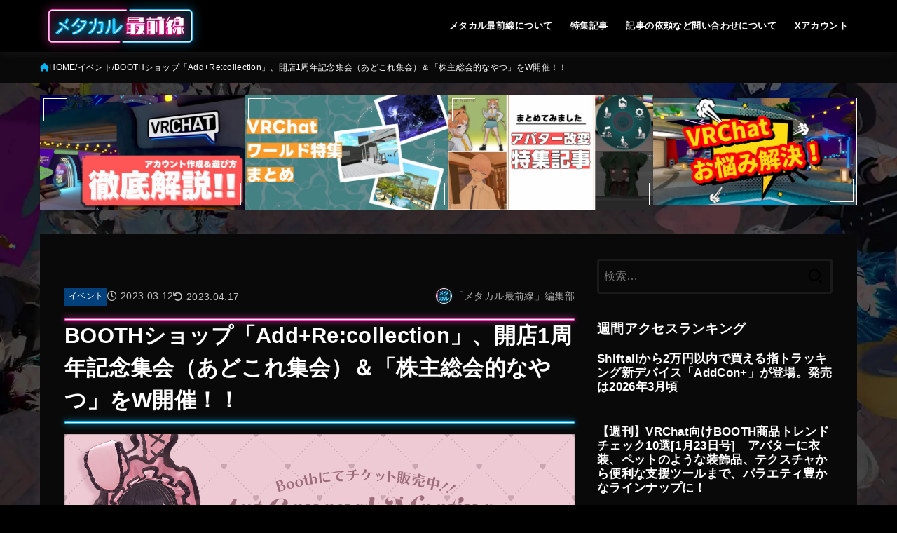

--- FILE ---
content_type: text/html; charset=UTF-8
request_url: https://metacul-frontier.com/?p=4571
body_size: 29297
content:
<!doctype html>
<html dir="ltr" lang="ja" prefix="og: https://ogp.me/ns#">
<head>
<meta charset="utf-8">
<meta http-equiv="X-UA-Compatible" content="IE=edge">
<meta name="HandheldFriendly" content="True">
<meta name="MobileOptimized" content="320">
<meta name="viewport" content="width=device-width, initial-scale=1.0, viewport-fit=cover">
<link rel="pingback" href="https://metacul-frontier.com/xmlrpc.php">
<title>BOOTHショップ「Add+Re:collection」、開店1周年記念集会（あどこれ集会）＆「株主総会的なやつ」をW開催！！ | メタカル最前線</title>
	<style>img:is([sizes="auto" i], [sizes^="auto," i]) { contain-intrinsic-size: 3000px 1500px }</style>
	
		<!-- All in One SEO 4.8.5 - aioseo.com -->
	<meta name="description" content="はじめまして！特上あどれちゃんです！！♡ 来たる3月18日、私、特上あどれちゃんによるVRChat向けショップ" />
	<meta name="robots" content="max-image-preview:large" />
	<meta name="author" content="「メタカル最前線」編集部"/>
	<meta name="google-site-verification" content="vSII8-puUGbpekVirQeaKMbmlJy5kfGUZmijXr-1eN8" />
	<link rel="canonical" href="https://metacul-frontier.com/?p=4571" />
	<meta name="generator" content="All in One SEO (AIOSEO) 4.8.5" />

		<!-- Global site tag (gtag.js) - Google Analytics -->
<script async data-type="lazy" data-src="https://www.googletagmanager.com/gtag/js?id=G-V8K7FYYNKP"></script>
<script data-type="lazy" data-src="[data-uri]"></script>
		<meta property="og:locale" content="ja_JP" />
		<meta property="og:site_name" content="メタカル最前線 | ”メタバース住人”発のカルチャーメディア" />
		<meta property="og:type" content="article" />
		<meta property="og:title" content="BOOTHショップ「Add+Re:collection」、開店1周年記念集会（あどこれ集会）＆「株主総会的なやつ」をW開催！！ | メタカル最前線" />
		<meta property="og:description" content="はじめまして！特上あどれちゃんです！！♡ 来たる3月18日、私、特上あどれちゃんによるVRChat向けショップ" />
		<meta property="og:url" content="https://metacul-frontier.com/?p=4571" />
		<meta property="og:image" content="https://metacul-frontier.com/wp-content/uploads/2023/03/75619f3f3e4d52fd2609bddf23b846b4.png" />
		<meta property="og:image:secure_url" content="https://metacul-frontier.com/wp-content/uploads/2023/03/75619f3f3e4d52fd2609bddf23b846b4.png" />
		<meta property="og:image:width" content="1200" />
		<meta property="og:image:height" content="600" />
		<meta property="article:published_time" content="2023-03-12T11:03:39+00:00" />
		<meta property="article:modified_time" content="2023-04-17T04:05:24+00:00" />
		<meta name="twitter:card" content="summary_large_image" />
		<meta name="twitter:site" content="@metacul_project" />
		<meta name="twitter:title" content="BOOTHショップ「Add+Re:collection」、開店1周年記念集会（あどこれ集会）＆「株主総会的なやつ」をW開催！！ | メタカル最前線" />
		<meta name="twitter:description" content="はじめまして！特上あどれちゃんです！！♡ 来たる3月18日、私、特上あどれちゃんによるVRChat向けショップ" />
		<meta name="twitter:creator" content="@metacul_project" />
		<meta name="twitter:image" content="https://metacul-frontier.com/wp-content/uploads/2023/03/75619f3f3e4d52fd2609bddf23b846b4.png" />
		<!-- All in One SEO -->

<link rel='dns-prefetch' href='//cdnjs.cloudflare.com' />
<link rel="alternate" type="application/rss+xml" title="メタカル最前線 &raquo; フィード" href="https://metacul-frontier.com/?feed=rss2" />
<link rel="alternate" type="application/rss+xml" title="メタカル最前線 &raquo; コメントフィード" href="https://metacul-frontier.com/?feed=comments-rss2" />
<script type="text/javascript" id="wpp-js" src="https://metacul-frontier.com/wp-content/plugins/wordpress-popular-posts/assets/js/wpp.min.js?ver=7.3.3" data-sampling="1" data-sampling-rate="100" data-api-url="https://metacul-frontier.com/index.php?rest_route=/wordpress-popular-posts" data-post-id="4571" data-token="aaea9da2d2" data-lang="0" data-debug="0"></script>
		<!-- This site uses the Google Analytics by MonsterInsights plugin v9.7.0 - Using Analytics tracking - https://www.monsterinsights.com/ -->
		<!-- Note: MonsterInsights is not currently configured on this site. The site owner needs to authenticate with Google Analytics in the MonsterInsights settings panel. -->
					<!-- No tracking code set -->
				<!-- / Google Analytics by MonsterInsights -->
		<script type="text/javascript">
/* <![CDATA[ */
window._wpemojiSettings = {"baseUrl":"https:\/\/s.w.org\/images\/core\/emoji\/16.0.1\/72x72\/","ext":".png","svgUrl":"https:\/\/s.w.org\/images\/core\/emoji\/16.0.1\/svg\/","svgExt":".svg","source":{"concatemoji":"https:\/\/metacul-frontier.com\/wp-includes\/js\/wp-emoji-release.min.js?ver=6.8.3"}};
/*! This file is auto-generated */
!function(s,n){var o,i,e;function c(e){try{var t={supportTests:e,timestamp:(new Date).valueOf()};sessionStorage.setItem(o,JSON.stringify(t))}catch(e){}}function p(e,t,n){e.clearRect(0,0,e.canvas.width,e.canvas.height),e.fillText(t,0,0);var t=new Uint32Array(e.getImageData(0,0,e.canvas.width,e.canvas.height).data),a=(e.clearRect(0,0,e.canvas.width,e.canvas.height),e.fillText(n,0,0),new Uint32Array(e.getImageData(0,0,e.canvas.width,e.canvas.height).data));return t.every(function(e,t){return e===a[t]})}function u(e,t){e.clearRect(0,0,e.canvas.width,e.canvas.height),e.fillText(t,0,0);for(var n=e.getImageData(16,16,1,1),a=0;a<n.data.length;a++)if(0!==n.data[a])return!1;return!0}function f(e,t,n,a){switch(t){case"flag":return n(e,"\ud83c\udff3\ufe0f\u200d\u26a7\ufe0f","\ud83c\udff3\ufe0f\u200b\u26a7\ufe0f")?!1:!n(e,"\ud83c\udde8\ud83c\uddf6","\ud83c\udde8\u200b\ud83c\uddf6")&&!n(e,"\ud83c\udff4\udb40\udc67\udb40\udc62\udb40\udc65\udb40\udc6e\udb40\udc67\udb40\udc7f","\ud83c\udff4\u200b\udb40\udc67\u200b\udb40\udc62\u200b\udb40\udc65\u200b\udb40\udc6e\u200b\udb40\udc67\u200b\udb40\udc7f");case"emoji":return!a(e,"\ud83e\udedf")}return!1}function g(e,t,n,a){var r="undefined"!=typeof WorkerGlobalScope&&self instanceof WorkerGlobalScope?new OffscreenCanvas(300,150):s.createElement("canvas"),o=r.getContext("2d",{willReadFrequently:!0}),i=(o.textBaseline="top",o.font="600 32px Arial",{});return e.forEach(function(e){i[e]=t(o,e,n,a)}),i}function t(e){var t=s.createElement("script");t.src=e,t.defer=!0,s.head.appendChild(t)}"undefined"!=typeof Promise&&(o="wpEmojiSettingsSupports",i=["flag","emoji"],n.supports={everything:!0,everythingExceptFlag:!0},e=new Promise(function(e){s.addEventListener("DOMContentLoaded",e,{once:!0})}),new Promise(function(t){var n=function(){try{var e=JSON.parse(sessionStorage.getItem(o));if("object"==typeof e&&"number"==typeof e.timestamp&&(new Date).valueOf()<e.timestamp+604800&&"object"==typeof e.supportTests)return e.supportTests}catch(e){}return null}();if(!n){if("undefined"!=typeof Worker&&"undefined"!=typeof OffscreenCanvas&&"undefined"!=typeof URL&&URL.createObjectURL&&"undefined"!=typeof Blob)try{var e="postMessage("+g.toString()+"("+[JSON.stringify(i),f.toString(),p.toString(),u.toString()].join(",")+"));",a=new Blob([e],{type:"text/javascript"}),r=new Worker(URL.createObjectURL(a),{name:"wpTestEmojiSupports"});return void(r.onmessage=function(e){c(n=e.data),r.terminate(),t(n)})}catch(e){}c(n=g(i,f,p,u))}t(n)}).then(function(e){for(var t in e)n.supports[t]=e[t],n.supports.everything=n.supports.everything&&n.supports[t],"flag"!==t&&(n.supports.everythingExceptFlag=n.supports.everythingExceptFlag&&n.supports[t]);n.supports.everythingExceptFlag=n.supports.everythingExceptFlag&&!n.supports.flag,n.DOMReady=!1,n.readyCallback=function(){n.DOMReady=!0}}).then(function(){return e}).then(function(){var e;n.supports.everything||(n.readyCallback(),(e=n.source||{}).concatemoji?t(e.concatemoji):e.wpemoji&&e.twemoji&&(t(e.twemoji),t(e.wpemoji)))}))}((window,document),window._wpemojiSettings);
/* ]]> */
</script>
<style id='wp-emoji-styles-inline-css' type='text/css'>

	img.wp-smiley, img.emoji {
		display: inline !important;
		border: none !important;
		box-shadow: none !important;
		height: 1em !important;
		width: 1em !important;
		margin: 0 0.07em !important;
		vertical-align: -0.1em !important;
		background: none !important;
		padding: 0 !important;
	}
</style>
<link rel='stylesheet' id='wp-block-library-css' href='https://metacul-frontier.com/wp-includes/css/dist/block-library/style.min.css' type='text/css' media='all' />
<style id='classic-theme-styles-inline-css' type='text/css'>
/*! This file is auto-generated */
.wp-block-button__link{color:#fff;background-color:#32373c;border-radius:9999px;box-shadow:none;text-decoration:none;padding:calc(.667em + 2px) calc(1.333em + 2px);font-size:1.125em}.wp-block-file__button{background:#32373c;color:#fff;text-decoration:none}
</style>
<style id='global-styles-inline-css' type='text/css'>
:root{--wp--preset--aspect-ratio--square: 1;--wp--preset--aspect-ratio--4-3: 4/3;--wp--preset--aspect-ratio--3-4: 3/4;--wp--preset--aspect-ratio--3-2: 3/2;--wp--preset--aspect-ratio--2-3: 2/3;--wp--preset--aspect-ratio--16-9: 16/9;--wp--preset--aspect-ratio--9-16: 9/16;--wp--preset--color--black: #000;--wp--preset--color--cyan-bluish-gray: #abb8c3;--wp--preset--color--white: #fff;--wp--preset--color--pale-pink: #f78da7;--wp--preset--color--vivid-red: #cf2e2e;--wp--preset--color--luminous-vivid-orange: #ff6900;--wp--preset--color--luminous-vivid-amber: #fcb900;--wp--preset--color--light-green-cyan: #7bdcb5;--wp--preset--color--vivid-green-cyan: #00d084;--wp--preset--color--pale-cyan-blue: #8ed1fc;--wp--preset--color--vivid-cyan-blue: #0693e3;--wp--preset--color--vivid-purple: #9b51e0;--wp--preset--color--stk-palette-one: var(--stk-palette-color1);--wp--preset--color--stk-palette-two: var(--stk-palette-color2);--wp--preset--color--stk-palette-three: var(--stk-palette-color3);--wp--preset--color--stk-palette-four: var(--stk-palette-color4);--wp--preset--color--stk-palette-five: var(--stk-palette-color5);--wp--preset--color--stk-palette-six: var(--stk-palette-color6);--wp--preset--color--stk-palette-seven: var(--stk-palette-color7);--wp--preset--color--stk-palette-eight: var(--stk-palette-color8);--wp--preset--color--stk-palette-nine: var(--stk-palette-color9);--wp--preset--color--stk-palette-ten: var(--stk-palette-color10);--wp--preset--color--mainttlbg: var(--main-ttl-bg);--wp--preset--color--mainttltext: var(--main-ttl-color);--wp--preset--color--stkeditorcolor-one: var(--stk-editor-color1);--wp--preset--color--stkeditorcolor-two: var(--stk-editor-color2);--wp--preset--color--stkeditorcolor-three: var(--stk-editor-color3);--wp--preset--gradient--vivid-cyan-blue-to-vivid-purple: linear-gradient(135deg,rgba(6,147,227,1) 0%,rgb(155,81,224) 100%);--wp--preset--gradient--light-green-cyan-to-vivid-green-cyan: linear-gradient(135deg,rgb(122,220,180) 0%,rgb(0,208,130) 100%);--wp--preset--gradient--luminous-vivid-amber-to-luminous-vivid-orange: linear-gradient(135deg,rgba(252,185,0,1) 0%,rgba(255,105,0,1) 100%);--wp--preset--gradient--luminous-vivid-orange-to-vivid-red: linear-gradient(135deg,rgba(255,105,0,1) 0%,rgb(207,46,46) 100%);--wp--preset--gradient--very-light-gray-to-cyan-bluish-gray: linear-gradient(135deg,rgb(238,238,238) 0%,rgb(169,184,195) 100%);--wp--preset--gradient--cool-to-warm-spectrum: linear-gradient(135deg,rgb(74,234,220) 0%,rgb(151,120,209) 20%,rgb(207,42,186) 40%,rgb(238,44,130) 60%,rgb(251,105,98) 80%,rgb(254,248,76) 100%);--wp--preset--gradient--blush-light-purple: linear-gradient(135deg,rgb(255,206,236) 0%,rgb(152,150,240) 100%);--wp--preset--gradient--blush-bordeaux: linear-gradient(135deg,rgb(254,205,165) 0%,rgb(254,45,45) 50%,rgb(107,0,62) 100%);--wp--preset--gradient--luminous-dusk: linear-gradient(135deg,rgb(255,203,112) 0%,rgb(199,81,192) 50%,rgb(65,88,208) 100%);--wp--preset--gradient--pale-ocean: linear-gradient(135deg,rgb(255,245,203) 0%,rgb(182,227,212) 50%,rgb(51,167,181) 100%);--wp--preset--gradient--electric-grass: linear-gradient(135deg,rgb(202,248,128) 0%,rgb(113,206,126) 100%);--wp--preset--gradient--midnight: linear-gradient(135deg,rgb(2,3,129) 0%,rgb(40,116,252) 100%);--wp--preset--font-size--small: 13px;--wp--preset--font-size--medium: 20px;--wp--preset--font-size--large: 36px;--wp--preset--font-size--x-large: 42px;--wp--preset--spacing--20: 0.44rem;--wp--preset--spacing--30: 0.67rem;--wp--preset--spacing--40: 1rem;--wp--preset--spacing--50: 1.5rem;--wp--preset--spacing--60: 2.25rem;--wp--preset--spacing--70: 3.38rem;--wp--preset--spacing--80: 5.06rem;--wp--preset--shadow--natural: 6px 6px 9px rgba(0, 0, 0, 0.2);--wp--preset--shadow--deep: 12px 12px 50px rgba(0, 0, 0, 0.4);--wp--preset--shadow--sharp: 6px 6px 0px rgba(0, 0, 0, 0.2);--wp--preset--shadow--outlined: 6px 6px 0px -3px rgba(255, 255, 255, 1), 6px 6px rgba(0, 0, 0, 1);--wp--preset--shadow--crisp: 6px 6px 0px rgba(0, 0, 0, 1);}:where(.is-layout-flex){gap: 0.5em;}:where(.is-layout-grid){gap: 0.5em;}body .is-layout-flex{display: flex;}.is-layout-flex{flex-wrap: wrap;align-items: center;}.is-layout-flex > :is(*, div){margin: 0;}body .is-layout-grid{display: grid;}.is-layout-grid > :is(*, div){margin: 0;}:where(.wp-block-columns.is-layout-flex){gap: 2em;}:where(.wp-block-columns.is-layout-grid){gap: 2em;}:where(.wp-block-post-template.is-layout-flex){gap: 1.25em;}:where(.wp-block-post-template.is-layout-grid){gap: 1.25em;}.has-black-color{color: var(--wp--preset--color--black) !important;}.has-cyan-bluish-gray-color{color: var(--wp--preset--color--cyan-bluish-gray) !important;}.has-white-color{color: var(--wp--preset--color--white) !important;}.has-pale-pink-color{color: var(--wp--preset--color--pale-pink) !important;}.has-vivid-red-color{color: var(--wp--preset--color--vivid-red) !important;}.has-luminous-vivid-orange-color{color: var(--wp--preset--color--luminous-vivid-orange) !important;}.has-luminous-vivid-amber-color{color: var(--wp--preset--color--luminous-vivid-amber) !important;}.has-light-green-cyan-color{color: var(--wp--preset--color--light-green-cyan) !important;}.has-vivid-green-cyan-color{color: var(--wp--preset--color--vivid-green-cyan) !important;}.has-pale-cyan-blue-color{color: var(--wp--preset--color--pale-cyan-blue) !important;}.has-vivid-cyan-blue-color{color: var(--wp--preset--color--vivid-cyan-blue) !important;}.has-vivid-purple-color{color: var(--wp--preset--color--vivid-purple) !important;}.has-black-background-color{background-color: var(--wp--preset--color--black) !important;}.has-cyan-bluish-gray-background-color{background-color: var(--wp--preset--color--cyan-bluish-gray) !important;}.has-white-background-color{background-color: var(--wp--preset--color--white) !important;}.has-pale-pink-background-color{background-color: var(--wp--preset--color--pale-pink) !important;}.has-vivid-red-background-color{background-color: var(--wp--preset--color--vivid-red) !important;}.has-luminous-vivid-orange-background-color{background-color: var(--wp--preset--color--luminous-vivid-orange) !important;}.has-luminous-vivid-amber-background-color{background-color: var(--wp--preset--color--luminous-vivid-amber) !important;}.has-light-green-cyan-background-color{background-color: var(--wp--preset--color--light-green-cyan) !important;}.has-vivid-green-cyan-background-color{background-color: var(--wp--preset--color--vivid-green-cyan) !important;}.has-pale-cyan-blue-background-color{background-color: var(--wp--preset--color--pale-cyan-blue) !important;}.has-vivid-cyan-blue-background-color{background-color: var(--wp--preset--color--vivid-cyan-blue) !important;}.has-vivid-purple-background-color{background-color: var(--wp--preset--color--vivid-purple) !important;}.has-black-border-color{border-color: var(--wp--preset--color--black) !important;}.has-cyan-bluish-gray-border-color{border-color: var(--wp--preset--color--cyan-bluish-gray) !important;}.has-white-border-color{border-color: var(--wp--preset--color--white) !important;}.has-pale-pink-border-color{border-color: var(--wp--preset--color--pale-pink) !important;}.has-vivid-red-border-color{border-color: var(--wp--preset--color--vivid-red) !important;}.has-luminous-vivid-orange-border-color{border-color: var(--wp--preset--color--luminous-vivid-orange) !important;}.has-luminous-vivid-amber-border-color{border-color: var(--wp--preset--color--luminous-vivid-amber) !important;}.has-light-green-cyan-border-color{border-color: var(--wp--preset--color--light-green-cyan) !important;}.has-vivid-green-cyan-border-color{border-color: var(--wp--preset--color--vivid-green-cyan) !important;}.has-pale-cyan-blue-border-color{border-color: var(--wp--preset--color--pale-cyan-blue) !important;}.has-vivid-cyan-blue-border-color{border-color: var(--wp--preset--color--vivid-cyan-blue) !important;}.has-vivid-purple-border-color{border-color: var(--wp--preset--color--vivid-purple) !important;}.has-vivid-cyan-blue-to-vivid-purple-gradient-background{background: var(--wp--preset--gradient--vivid-cyan-blue-to-vivid-purple) !important;}.has-light-green-cyan-to-vivid-green-cyan-gradient-background{background: var(--wp--preset--gradient--light-green-cyan-to-vivid-green-cyan) !important;}.has-luminous-vivid-amber-to-luminous-vivid-orange-gradient-background{background: var(--wp--preset--gradient--luminous-vivid-amber-to-luminous-vivid-orange) !important;}.has-luminous-vivid-orange-to-vivid-red-gradient-background{background: var(--wp--preset--gradient--luminous-vivid-orange-to-vivid-red) !important;}.has-very-light-gray-to-cyan-bluish-gray-gradient-background{background: var(--wp--preset--gradient--very-light-gray-to-cyan-bluish-gray) !important;}.has-cool-to-warm-spectrum-gradient-background{background: var(--wp--preset--gradient--cool-to-warm-spectrum) !important;}.has-blush-light-purple-gradient-background{background: var(--wp--preset--gradient--blush-light-purple) !important;}.has-blush-bordeaux-gradient-background{background: var(--wp--preset--gradient--blush-bordeaux) !important;}.has-luminous-dusk-gradient-background{background: var(--wp--preset--gradient--luminous-dusk) !important;}.has-pale-ocean-gradient-background{background: var(--wp--preset--gradient--pale-ocean) !important;}.has-electric-grass-gradient-background{background: var(--wp--preset--gradient--electric-grass) !important;}.has-midnight-gradient-background{background: var(--wp--preset--gradient--midnight) !important;}.has-small-font-size{font-size: var(--wp--preset--font-size--small) !important;}.has-medium-font-size{font-size: var(--wp--preset--font-size--medium) !important;}.has-large-font-size{font-size: var(--wp--preset--font-size--large) !important;}.has-x-large-font-size{font-size: var(--wp--preset--font-size--x-large) !important;}
:where(.wp-block-post-template.is-layout-flex){gap: 1.25em;}:where(.wp-block-post-template.is-layout-grid){gap: 1.25em;}
:where(.wp-block-columns.is-layout-flex){gap: 2em;}:where(.wp-block-columns.is-layout-grid){gap: 2em;}
:root :where(.wp-block-pullquote){font-size: 1.5em;line-height: 1.6;}
</style>
<link rel='stylesheet' id='wordpress-popular-posts-css-css' href='https://metacul-frontier.com/wp-content/plugins/wordpress-popular-posts/assets/css/wpp.css?ver=7.3.3' type='text/css' media='all' />
<link rel='stylesheet' id='stk_style-css' href='https://metacul-frontier.com/wp-content/themes/jstork19/style.css?ver=5.14.3' type='text/css' media='all' />
<style id='stk_style-inline-css' type='text/css'>
:root{--stk-base-font-family:"Helvetica Neue","Helvetica","Hiragino Sans","Hiragino Kaku Gothic ProN","Meiryo",sans-serif;--stk-base-font-size-pc:103%;--stk-base-font-size-sp:103%;--stk-font-weight:400;--stk-font-feature-settings:normal;--stk-font-awesome-free:"Font Awesome 6 Free";--stk-font-awesome-brand:"Font Awesome 6 Brands";--wp--preset--font-size--medium:clamp(1.2em,2.5vw,20px);--wp--preset--font-size--large:clamp(1.5em,4.5vw,36px);--wp--preset--font-size--x-large:clamp(1.9em,5.25vw,42px);--wp--style--gallery-gap-default:.5em;--stk-flex-style:flex-start;--stk-wrap-width:1166px;--stk-wide-width:980px;--stk-main-width:728px;--stk-side-margin:32px;--stk-post-thumb-ratio:16/9;--stk-post-title-font_size:clamp(1.4em,4vw,1.9em);--stk-h1-font_size:clamp(1.4em,4vw,1.9em);--stk-h2-font_size:clamp(1.2em,2.6vw,1.3em);--stk-h2-normal-font_size:125%;--stk-h3-font_size:clamp(1.1em,2.3vw,1.15em);--stk-h4-font_size:105%;--stk-h5-font_size:100%;--stk-line_height:1.8;--stk-heading-line_height:1.5;--stk-heading-margin_top:2em;--stk-heading-margin_bottom:1em;--stk-margin:1.6em;--stk-h2-margin-rl:-2vw;--stk-el-margin-rl:-4vw;--stk-list-icon-size:1.8em;--stk-list-item-margin:.7em;--stk-list-margin:1em;--stk-h2-border_radius:3px;--stk-h2-border_width:4px;--stk-h3-border_width:4px;--stk-h4-border_width:4px;--stk-wttl-border_radius:0;--stk-wttl-border_width:2px;--stk-supplement-border_radius:4px;--stk-supplement-border_width:2px;--stk-supplement-sat:82%;--stk-supplement-lig:86%;--stk-box-border_radius:4px;--stk-box-border_width:2px;--stk-btn-border_radius:3px;--stk-btn-border_width:2px;--stk-post-radius:0;--stk-postlist-radius:0;--stk-cardlist-radius:0;--stk-shadow-s:1px 2px 10px rgba(0,0,0,.2);--stk-shadow-l:5px 10px 20px rgba(0,0,0,.2);--main-text-color:#fff;--main-link-color:#00b8f7;--main-link-color-hover:#ff3dbe;--main-ttl-bg:#00b8f7;--main-ttl-bg-rgba:rgba(0,184,247,.1);--main-ttl-color:#fff;--header-bg:#000;--header-bg-overlay:#fff;--header-logo-color:#fff;--header-text-color:#fff;--inner-content-bg:#0a0a0a;--label-bg:#00427c;--label-text-color:#fff;--slider-text-color:#fff;--side-text-color:#fff;--footer-bg:#1c1c1c;--footer-text-color:#999;--footer-link-color:#f7f7f7;--new-mark-bg:#fe0057;--oc-box-blue:#19b4ce;--oc-box-blue-inner:#d4f3ff;--oc-box-red:#ee5656;--oc-box-red-inner:#feeeed;--oc-box-yellow:#f7cf2e;--oc-box-yellow-inner:#fffae2;--oc-box-green:#39cd75;--oc-box-green-inner:#e8fbf0;--oc-box-pink:#f7b2b2;--oc-box-pink-inner:#fee;--oc-box-gray:#9c9c9c;--oc-box-gray-inner:#f5f5f5;--oc-box-black:#313131;--oc-box-black-inner:#404040;--oc-btn-rich_yellow:#f7cf2e;--oc-btn-rich_yellow-sdw:rgba(222,182,21,1);--oc-btn-rich_pink:#ee5656;--oc-btn-rich_pink-sdw:rgba(213,61,61,1);--oc-btn-rich_orange:#ef9b2f;--oc-btn-rich_orange-sdw:rgba(214,130,22,1);--oc-btn-rich_green:#39cd75;--oc-btn-rich_green-sdw:rgba(32,180,92,1);--oc-btn-rich_blue:#19b4ce;--oc-btn-rich_blue-sdw:rgba(0,155,181,1);--oc-base-border-color:rgba(125,125,125,.3);--oc-has-background-basic-padding:1.1em;--stk-maker-yellow:#ff6;--stk-maker-pink:#ffd5d5;--stk-maker-blue:#b5dfff;--stk-maker-green:#cff7c7;--stk-caption-font-size:11px;--stk-palette-color1:#abb8c3;--stk-palette-color2:#f78da7;--stk-palette-color3:#cf2e2e;--stk-palette-color4:#ff6900;--stk-palette-color5:#fcb900;--stk-palette-color6:#7bdcb5;--stk-palette-color7:#00d084;--stk-palette-color8:#8ed1fc;--stk-palette-color9:#0693e3;--stk-palette-color10:#9b51e0;--stk-editor-color1:#1bb4d3;--stk-editor-color2:#f55e5e;--stk-editor-color3:#ee2;--stk-editor-color1-rgba:rgba(27,180,211,.1);--stk-editor-color2-rgba:rgba(245,94,94,.1);--stk-editor-color3-rgba:rgba(238,238,34,.1)}
ul.wpp-list{counter-reset:number}ul.wpp-list li{list-style:none;position:relative;border-bottom:1px solid #ddd;margin:0;padding-bottom:.75em}ul.wpp-list li a::before{counter-increment:number;content:counter(number);background-color:var(--main-ttl-bg);color:var(--main-ttl-color);margin-right:3px;width:1.5em;height:1.5em;line-height:1.5em;font-size:75%;border-radius:3px;font-weight:bold;display:block;text-align:center;position:absolute;left:2px;top:2px;z-index:1}ul.wpp-list img{margin-bottom:0;margin-right:5px}ul.wpp-list li a.wpp-post-title{display:block}ul.wpp-list li a.wpp-post-title::before,ul.wpp-list li .wpp-author a::before,ul.wpp-list li .wpp-category a::before{content:none}ul.wpp-list .wpp-excerpt{font-size:80%}
.fb-likebtn .like_text::after{content:"この記事が気に入ったらフォローしよう！"}#related-box .h_ttl::after{content:"こちらの記事も人気です"}.stk_authorbox>.h_ttl:not(.subtext__none)::after{content:"この記事を書いた人"}#author-newpost .h_ttl::after{content:"このライターの最新記事"}
</style>
<link rel='stylesheet' id='stk_child-style-css' href='https://metacul-frontier.com/wp-content/themes/jstork19_custom/style.css' type='text/css' media='all' />
<link rel='stylesheet' id='fontawesome-css' href='https://cdnjs.cloudflare.com/ajax/libs/font-awesome/6.7.2/css/all.min.css' type='text/css' media='all' />
<!--n2css--><!--n2js--><script type="text/javascript" src="https://metacul-frontier.com/wp-includes/js/jquery/jquery.min.js?ver=3.7.1" id="jquery-core-js"></script>
<script type="text/javascript" src="https://metacul-frontier.com/wp-includes/js/jquery/jquery-migrate.min.js?ver=3.4.1" id="jquery-migrate-js"></script>
<script type="text/javascript" id="jquery-js-after">
/* <![CDATA[ */
jQuery(function($){$(".widget_categories li, .widget_nav_menu li").has("ul").toggleClass("accordionMenu");$(".widget ul.children , .widget ul.sub-menu").after("<span class='accordionBtn'></span>");$(".widget ul.children , .widget ul.sub-menu").hide();$("ul .accordionBtn").on("click",function(){$(this).prev("ul").slideToggle();$(this).toggleClass("active")})});
/* ]]> */
</script>
<script type="text/javascript" id="seo-automated-link-building-js-extra">
/* <![CDATA[ */
var seoAutomatedLinkBuilding = {"ajaxUrl":"https:\/\/metacul-frontier.com\/wp-admin\/admin-ajax.php"};
/* ]]> */
</script>
<script type="text/javascript" src="https://metacul-frontier.com/wp-content/plugins/seo-automated-link-building/js/seo-automated-link-building.js" id="seo-automated-link-building-js"></script>
<link rel="https://api.w.org/" href="https://metacul-frontier.com/index.php?rest_route=/" /><link rel="alternate" title="JSON" type="application/json" href="https://metacul-frontier.com/index.php?rest_route=/wp/v2/posts/4571" /><link rel="EditURI" type="application/rsd+xml" title="RSD" href="https://metacul-frontier.com/xmlrpc.php?rsd" />

<link rel='shortlink' href='https://metacul-frontier.com/?p=4571' />
<link rel="alternate" title="oEmbed (JSON)" type="application/json+oembed" href="https://metacul-frontier.com/index.php?rest_route=%2Foembed%2F1.0%2Fembed&#038;url=https%3A%2F%2Fmetacul-frontier.com%2F%3Fp%3D4571" />
<link rel="alternate" title="oEmbed (XML)" type="text/xml+oembed" href="https://metacul-frontier.com/index.php?rest_route=%2Foembed%2F1.0%2Fembed&#038;url=https%3A%2F%2Fmetacul-frontier.com%2F%3Fp%3D4571&#038;format=xml" />
            <style id="wpp-loading-animation-styles">@-webkit-keyframes bgslide{from{background-position-x:0}to{background-position-x:-200%}}@keyframes bgslide{from{background-position-x:0}to{background-position-x:-200%}}.wpp-widget-block-placeholder,.wpp-shortcode-placeholder{margin:0 auto;width:60px;height:3px;background:#dd3737;background:linear-gradient(90deg,#dd3737 0%,#571313 10%,#dd3737 100%);background-size:200% auto;border-radius:3px;-webkit-animation:bgslide 1s infinite linear;animation:bgslide 1s infinite linear}</style>
                <script>
        document.addEventListener('DOMContentLoaded', function() {
            function adjustBannerPosition() {
                var headerHeight = document.querySelector('header').offsetHeight;
                var scrollTop = window.scrollY;

                if (scrollTop > headerHeight) {
                    document.querySelector('.left-banner').style.position = 'fixed';
                    document.querySelector('.left-banner').style.top = '0px';
                    document.querySelector('.right-banner').style.position = 'fixed';
                    document.querySelector('.right-banner').style.top = '0px';
                } else {
                    document.querySelector('.left-banner').style.position = 'absolute';
                    document.querySelector('.left-banner').style.top = headerHeight + 'px';
                    document.querySelector('.right-banner').style.position = 'absolute';
                    document.querySelector('.right-banner').style.top = headerHeight + 'px';
                }
            }

            function checkWidth() {
                if (window.innerWidth >= 1024) {
                    document.querySelector('.left-banner').style.display = 'block';
                    document.querySelector('.right-banner').style.display = 'block';
                    adjustBannerPosition();
                } else {
                    document.querySelector('.left-banner').style.display = 'none';
                    document.querySelector('.right-banner').style.display = 'none';
                }
            }

            // 初回チェック
            checkWidth();
            // ウィンドウリサイズ時にもチェック
            window.addEventListener('resize', checkWidth);
            // スクロール時にもバナーの位置を調整
            window.addEventListener('scroll', adjustBannerPosition);
        });
    </script>
        <script data-type="lazy" data-src="[data-uri]"></script>
    <script async data-type="lazy" data-src="https://www.googletagmanager.com/gtag/js?id=GA_MEASUREMENT_ID"></script>
<script data-type="lazy" data-src="[data-uri]"></script>
<script async
     crossorigin="anonymous" data-type="lazy" data-src="https://pagead2.googlesyndication.com/pagead/js/adsbygoogle.js?client=ca-pub-9332505769133799"></script><meta name="thumbnail" content="https://metacul-frontier.com/wp-content/uploads/2023/03/75619f3f3e4d52fd2609bddf23b846b4.png" />
<style type="text/css" id="custom-background-css">
body.custom-background { background-color: #000000; background-image: url("https://metacul-frontier.com/wp-content/uploads/2022/04/bg.jpg"); background-position: center top; background-size: cover; background-repeat: no-repeat; background-attachment: fixed; }
</style>
	<link rel="icon" href="https://metacul-frontier.com/wp-content/uploads/2022/10/cropped-cropped-512-32x32.png" sizes="32x32" />
<link rel="icon" href="https://metacul-frontier.com/wp-content/uploads/2022/10/cropped-cropped-512-192x192.png" sizes="192x192" />
<link rel="apple-touch-icon" href="https://metacul-frontier.com/wp-content/uploads/2022/10/cropped-cropped-512-180x180.png" />
<meta name="msapplication-TileImage" content="https://metacul-frontier.com/wp-content/uploads/2022/10/cropped-cropped-512-270x270.png" />
		<style type="text/css" id="wp-custom-css">
			/* ----- base ----- */
.author_sns a .socialname {
	color: inherit;
}
/* base */
#toc_container p.toc_title,
#toc_container .toc_list {
	max-width: 100%;
}
#toc_container .toc_list a {
	display: block;
}
#toc_container .toc_list li:last-child {
	margin-bottom: 0.415em;
}
#toc_container .toc_number {
	position: relative;
	top: -2px;
}
#main h2:not([class]) {
		background: linear-gradient(135deg, rgba(0,184,247,1) 25%, rgba(255,61,190,1) 100%);
	text-shadow: 1px 1px 0 rgba(0, 0, 0, .2);
}
.eyecatch.of-cover::before {
	padding-top: 57%;
}
#top_carousel .entry-title {
	margin-bottom: 0;
}
/* ----- header ----- */
.inner-header {
	padding: 0;
}
.site__logo .site__logo__title {
	margin: -5px 0;
}
.site__logo.fs_m .custom-logo {
	max-height:  70px;
}
.site__logo .custom-logo {
	margin: 0;
}
.nav_btn {
	padding: 14px 0 10px;
	width: 60px;
}
/* for SP */
@media only screen and (max-width: 767px) {
	.inner-header .nav_btn {
		width: 60px;
	}
}
/* for PC */
@media only screen and (min-width: 768px) {
	.site__logo .site__logo__title {
		margin-left: -20px;
	}
	.site__logo.fs_m .custom-logo {
		max-height: 90px;
	}
	.site__logo .custom-logo {
		margin: -3px 10px;
	}
}
/* ----- home&archive ----- */
/* title */
.archivettl,
.archives-list {
	position: relative;
}
.archivettl::before,
.archivettl::after,
.archives-list::before,
.archives-list::after {
	content: '';
	position: absolute;
	left: 0;
	top: 0;
}
.home .archives-list::before,
.home .archives-list::after {
	display: none;
}
.archivettl::before {
	width: 100%;
	height: 3px;
	background: #ff3dbe;
	border-radius: 10px;
	box-shadow: 0 0 10px rgba(255, 61, 190, 1);
}
.archivettl::after {
	width: calc(100% - 2px);
	height: 1px;
	margin: 1px;
	background: #fff;
}
.archive-title {
	border: none;
	padding: 15px 0 20px;
	margin: 0;
}
.archives-list::before,
.archives-list::after {
	top: -15px;
}
.archives-list::before {
	width: 100%;
	height: 3px;
	background: #00b8f7;
	border-radius: 10px;
	box-shadow: 0 0 10px rgba(0, 184, 247, 1);
}
.archives-list::after {
	width: calc(100% - 2px);
	height: 1px;
	margin: 1px;
	background: #fff;
}
/* for PC */
@media only screen and (min-width: 768px) {
	.archive-title {
		padding: 15px 0 22px;
	}
}
/* list */
.archives-list.simple-list .entry-content {
	width: 100%;
}
.archives-list .entry-meta {
	position: relative;
	padding-top: 5px
}
.archives-list .entry-meta::before,
.archives-list .entry-meta::after {
	content: '';
	position: absolute;
	left: 0;
	top: -3px;
}
.archives-list .entry-meta::before {
	width: 100%;
	height: 3px;
	background: #ff3dbe;
	border-radius: 10px;
	box-shadow: 0 0 10px rgba(255, 61, 190, 1);
}
.archives-list .entry-meta::after {
	width: calc(100% - 2px);
	height: 1px;
	margin: 1px;
	background: #fff;
}
.archives-list article:nth-child(odd) .entry-meta::before {
	background: #00b8f7;
	box-shadow: 0 0 10px rgba(0, 184, 247, 1);
}
.newmark::before {
	position: relative;
	top: -2px;
	font-size: 60%;
}
.eyecatch.of-cover img {
	height: auto;
}
.cat_postlist.mode_widget .ttl {
	line-height: 1.5;
}
/* for PC */
@media only screen and (min-width: 768px) {
	.newmark::before {
		top: -1px;
	}
}
/* ----- entry_page ----- */
.article-header {
	position: relative;
}
.article-header::before,
.article-header::after {
	content: '';
	position: absolute;
	left: 0;
	top: -10px;
}
.single .article-header::before,
.single .article-header::after {
	top: 34px;
}
.article-header::before {
	width: 100%;
	height: 3px;
	background: #ff3dbe;
	border-radius: 10px;
	box-shadow: 0 0 10px rgba(255, 61, 190, 1);
}
.article-header::after {
	width: calc(100% - 2px);
	height: 1px;
	margin: 1px;
	background: #fff;
}
.entry-header .entry-title {
	margin: 10px 0 25px;
	position: relative;
}
.single .entry-header .entry-title {
	margin-top: 20px;
}
.entry-header .entry-title::before,
.entry-header .entry-title::after {
	content: '';
	position: absolute;
	left: 0;
	bottom: -10px;
}
.entry-header .entry-title::before {
	width: 100%;
	height: 3px;
	background: #00b8f7;
	border-radius: 10px;
	box-shadow: 0 0 10px rgba(0, 184, 247, 1);
}
.entry-header .entry-title::after {
	width: calc(100% - 2px);
	height: 1px;
	margin: 1px;
	background: #fff;
}
#single_foot .sharewrap {
	order: 1;
}
#single_foot .cta-wrap {
	order: 4;
}
#single_foot #np-post {
	order: 2;
}
#single_foot #related-box {
	order: 3;
}
#single_foot .stk_authorbox {
	order: 0;
	margin: 2% 0;
}
/* for PC */
@media only screen and (min-width: 1167px) {
	.single .article-header::before,
	.single .article-header::after {
		top: 44px;
	}
}

/* ----- widget ----- */
.sidebar .widgettitle {
	border-radius: 2px;
	background: linear-gradient(135deg, rgba(0,184,247,1) 25%, rgba(255,61,190,1) 100%);
	text-shadow: 1px 1px 0 rgba(0, 0, 0, .2);
}
.sidebar .tagcloud {
	margin-top: 0.75em;
}

/* ----- banner ----- */
@media only screen and (min-width: 1024px) {
    .side-banner {
        width: 300px; /* バナーの幅 */
        height: 750px; /* バナーの高さ */
        display: block;
        z-index: 1000; /* 他の要素の上に表示するために必要 */
    }
    .left-banner {
        left: calc((100vw - 1200px) / 2 - 299px); /* メインコンテンツの左に配置 */
    }
    .right-banner {
        right: calc((100vw - 1200px) / 2 - 299px); /* サイドバーの右に配置 */
    }
}

@media only screen and (max-width: 1023px) {
    .side-banner {
        display: none;
    }
}



























		</style>
		<script async data-type="lazy" data-src="https://www.googletagmanager.com/gtag/js?id=G-JSD3QTL7EX"></script>
<script data-type="lazy" data-src="[data-uri]"></script></head>
<body class="wp-singular post-template-default single single-post postid-4571 single-format-standard custom-background wp-custom-logo wp-embed-responsive wp-theme-jstork19 wp-child-theme-jstork19_custom gf_none h_layout_pc_left_full h_layout_sp_center">
<svg aria-hidden="true" xmlns="http://www.w3.org/2000/svg" width="0" height="0" focusable="false" role="none" style="visibility: hidden; position: absolute; left: -9999px; overflow: hidden;"><defs><symbol id="svgicon_search_btn" viewbox="0 0 50 50"><path d="M44.35,48.52l-4.95-4.95c-1.17-1.17-1.17-3.07,0-4.24l0,0c1.17-1.17,3.07-1.17,4.24,0l4.95,4.95c1.17,1.17,1.17,3.07,0,4.24 l0,0C47.42,49.7,45.53,49.7,44.35,48.52z"/><path d="M22.81,7c8.35,0,15.14,6.79,15.14,15.14s-6.79,15.14-15.14,15.14S7.67,30.49,7.67,22.14S14.46,7,22.81,7 M22.81,1 C11.13,1,1.67,10.47,1.67,22.14s9.47,21.14,21.14,21.14s21.14-9.47,21.14-21.14S34.49,1,22.81,1L22.81,1z"/></symbol><symbol id="svgicon_nav_btn" viewbox="0 0 50 50"><path d="M45.1,46.5H4.9c-1.6,0-2.9-1.3-2.9-2.9v-0.2c0-1.6,1.3-2.9,2.9-2.9h40.2c1.6,0,2.9,1.3,2.9,2.9v0.2 C48,45.2,46.7,46.5,45.1,46.5z"/><path d="M45.1,28.5H4.9c-1.6,0-2.9-1.3-2.9-2.9v-0.2c0-1.6,1.3-2.9,2.9-2.9h40.2c1.6,0,2.9,1.3,2.9,2.9v0.2 C48,27.2,46.7,28.5,45.1,28.5z"/><path d="M45.1,10.5H4.9C3.3,10.5,2,9.2,2,7.6V7.4c0-1.6,1.3-2.9,2.9-2.9h40.2c1.6,0,2.9,1.3,2.9,2.9v0.2 C48,9.2,46.7,10.5,45.1,10.5z"/></symbol><symbol id="stk-envelope-svg" viewbox="0 0 300 300"><path d="M300.03,81.5c0-30.25-24.75-55-55-55h-190c-30.25,0-55,24.75-55,55v140c0,30.25,24.75,55,55,55h190c30.25,0,55-24.75,55-55 V81.5z M37.4,63.87c4.75-4.75,11.01-7.37,17.63-7.37h190c6.62,0,12.88,2.62,17.63,7.37c4.75,4.75,7.37,11.01,7.37,17.63v5.56 c-0.32,0.2-0.64,0.41-0.95,0.64L160.2,169.61c-0.75,0.44-5.12,2.89-10.17,2.89c-4.99,0-9.28-2.37-10.23-2.94L30.99,87.7 c-0.31-0.23-0.63-0.44-0.95-0.64V81.5C30.03,74.88,32.65,68.62,37.4,63.87z M262.66,239.13c-4.75,4.75-11.01,7.37-17.63,7.37h-190 c-6.62,0-12.88-2.62-17.63-7.37c-4.75-4.75-7.37-11.01-7.37-17.63v-99.48l93.38,70.24c0.16,0.12,0.32,0.24,0.49,0.35 c1.17,0.81,11.88,7.88,26.13,7.88c14.25,0,24.96-7.07,26.14-7.88c0.17-0.11,0.33-0.23,0.49-0.35l93.38-70.24v99.48 C270.03,228.12,267.42,234.38,262.66,239.13z"/></symbol><symbol id="stk-close-svg" viewbox="0 0 384 512"><path fill="currentColor" d="M342.6 150.6c12.5-12.5 12.5-32.8 0-45.3s-32.8-12.5-45.3 0L192 210.7 86.6 105.4c-12.5-12.5-32.8-12.5-45.3 0s-12.5 32.8 0 45.3L146.7 256 41.4 361.4c-12.5 12.5-12.5 32.8 0 45.3s32.8 12.5 45.3 0L192 301.3 297.4 406.6c12.5 12.5 32.8 12.5 45.3 0s12.5-32.8 0-45.3L237.3 256 342.6 150.6z"/></symbol><symbol id="stk-twitter-svg" viewbox="0 0 512 512"><path d="M299.8,219.7L471,20.7h-40.6L281.7,193.4L163,20.7H26l179.6,261.4L26,490.7h40.6l157-182.5L349,490.7h137L299.8,219.7 L299.8,219.7z M244.2,284.3l-18.2-26L81.2,51.2h62.3l116.9,167.1l18.2,26l151.9,217.2h-62.3L244.2,284.3L244.2,284.3z"/></symbol><symbol id="stk-twitter_bird-svg" viewbox="0 0 512 512"><path d="M459.37 151.716c.325 4.548.325 9.097.325 13.645 0 138.72-105.583 298.558-298.558 298.558-59.452 0-114.68-17.219-161.137-47.106 8.447.974 16.568 1.299 25.34 1.299 49.055 0 94.213-16.568 130.274-44.832-46.132-.975-84.792-31.188-98.112-72.772 6.498.974 12.995 1.624 19.818 1.624 9.421 0 18.843-1.3 27.614-3.573-48.081-9.747-84.143-51.98-84.143-102.985v-1.299c13.969 7.797 30.214 12.67 47.431 13.319-28.264-18.843-46.781-51.005-46.781-87.391 0-19.492 5.197-37.36 14.294-52.954 51.655 63.675 129.3 105.258 216.365 109.807-1.624-7.797-2.599-15.918-2.599-24.04 0-57.828 46.782-104.934 104.934-104.934 30.213 0 57.502 12.67 76.67 33.137 23.715-4.548 46.456-13.32 66.599-25.34-7.798 24.366-24.366 44.833-46.132 57.827 21.117-2.273 41.584-8.122 60.426-16.243-14.292 20.791-32.161 39.308-52.628 54.253z"/></symbol><symbol id="stk-bluesky-svg" viewbox="0 0 256 256"><path d="M 60.901 37.747 C 88.061 58.137 117.273 99.482 127.999 121.666 C 138.727 99.482 167.938 58.137 195.099 37.747 C 214.696 23.034 246.45 11.651 246.45 47.874 C 246.45 55.109 242.302 108.648 239.869 117.34 C 231.413 147.559 200.6 155.266 173.189 150.601 C 221.101 158.756 233.288 185.766 206.966 212.776 C 156.975 264.073 135.115 199.905 129.514 183.464 C 128.487 180.449 128.007 179.038 127.999 180.238 C 127.992 179.038 127.512 180.449 126.486 183.464 C 120.884 199.905 99.024 264.073 49.033 212.776 C 22.711 185.766 34.899 158.756 82.81 150.601 C 55.4 155.266 24.587 147.559 16.13 117.34 C 13.697 108.648 9.55 55.109 9.55 47.874 C 9.55 11.651 41.304 23.034 60.901 37.747 Z"/></symbol><symbol id="stk-facebook-svg" viewbox="0 0 512 512"><path d="M504 256C504 119 393 8 256 8S8 119 8 256c0 123.78 90.69 226.38 209.25 245V327.69h-63V256h63v-54.64c0-62.15 37-96.48 93.67-96.48 27.14 0 55.52 4.84 55.52 4.84v61h-31.28c-30.8 0-40.41 19.12-40.41 38.73V256h68.78l-11 71.69h-57.78V501C413.31 482.38 504 379.78 504 256z"/></symbol><symbol id="stk-hatebu-svg" viewbox="0 0 50 50"><path d="M5.53,7.51c5.39,0,10.71,0,16.02,0,.73,0,1.47,.06,2.19,.19,3.52,.6,6.45,3.36,6.99,6.54,.63,3.68-1.34,7.09-5.02,8.67-.32,.14-.63,.27-1.03,.45,3.69,.93,6.25,3.02,7.37,6.59,1.79,5.7-2.32,11.79-8.4,12.05-6.01,.26-12.03,.06-18.13,.06V7.51Zm8.16,28.37c.16,.03,.26,.07,.35,.07,1.82,0,3.64,.03,5.46,0,2.09-.03,3.73-1.58,3.89-3.62,.14-1.87-1.28-3.79-3.27-3.97-2.11-.19-4.25-.04-6.42-.04v7.56Zm-.02-13.77c1.46,0,2.83,0,4.2,0,.29,0,.58,0,.86-.03,1.67-.21,3.01-1.53,3.17-3.12,.16-1.62-.75-3.32-2.36-3.61-1.91-.34-3.89-.25-5.87-.35v7.1Z"/><path d="M43.93,30.53h-7.69V7.59h7.69V30.53Z"/><path d="M44,38.27c0,2.13-1.79,3.86-3.95,3.83-2.12-.03-3.86-1.77-3.85-3.85,0-2.13,1.8-3.86,3.96-3.83,2.12,.03,3.85,1.75,3.84,3.85Z"/></symbol><symbol id="stk-line-svg" viewbox="0 0 32 32"><path d="M25.82 13.151c0.465 0 0.84 0.38 0.84 0.841 0 0.46-0.375 0.84-0.84 0.84h-2.34v1.5h2.34c0.465 0 0.84 0.377 0.84 0.84 0 0.459-0.375 0.839-0.84 0.839h-3.181c-0.46 0-0.836-0.38-0.836-0.839v-6.361c0-0.46 0.376-0.84 0.84-0.84h3.181c0.461 0 0.836 0.38 0.836 0.84 0 0.465-0.375 0.84-0.84 0.84h-2.34v1.5zM20.68 17.172c0 0.36-0.232 0.68-0.576 0.795-0.085 0.028-0.177 0.041-0.265 0.041-0.281 0-0.521-0.12-0.68-0.333l-3.257-4.423v3.92c0 0.459-0.372 0.839-0.841 0.839-0.461 0-0.835-0.38-0.835-0.839v-6.361c0-0.36 0.231-0.68 0.573-0.793 0.080-0.031 0.181-0.044 0.259-0.044 0.26 0 0.5 0.139 0.66 0.339l3.283 4.44v-3.941c0-0.46 0.376-0.84 0.84-0.84 0.46 0 0.84 0.38 0.84 0.84zM13.025 17.172c0 0.459-0.376 0.839-0.841 0.839-0.46 0-0.836-0.38-0.836-0.839v-6.361c0-0.46 0.376-0.84 0.84-0.84 0.461 0 0.837 0.38 0.837 0.84zM9.737 18.011h-3.181c-0.46 0-0.84-0.38-0.84-0.839v-6.361c0-0.46 0.38-0.84 0.84-0.84 0.464 0 0.84 0.38 0.84 0.84v5.521h2.341c0.464 0 0.839 0.377 0.839 0.84 0 0.459-0.376 0.839-0.839 0.839zM32 13.752c0-7.161-7.18-12.989-16-12.989s-16 5.828-16 12.989c0 6.415 5.693 11.789 13.38 12.811 0.521 0.109 1.231 0.344 1.411 0.787 0.16 0.401 0.105 1.021 0.051 1.44l-0.219 1.36c-0.060 0.401-0.32 1.581 1.399 0.86 1.721-0.719 9.221-5.437 12.581-9.3 2.299-2.519 3.397-5.099 3.397-7.957z"/></symbol><symbol id="stk-pokect-svg" viewbox="0 0 50 50"><path d="M8.04,6.5c-2.24,.15-3.6,1.42-3.6,3.7v13.62c0,11.06,11,19.75,20.52,19.68,10.7-.08,20.58-9.11,20.58-19.68V10.2c0-2.28-1.44-3.57-3.7-3.7H8.04Zm8.67,11.08l8.25,7.84,8.26-7.84c3.7-1.55,5.31,2.67,3.79,3.9l-10.76,10.27c-.35,.33-2.23,.33-2.58,0l-10.76-10.27c-1.45-1.36,.44-5.65,3.79-3.9h0Z"/></symbol><symbol id="stk-pinterest-svg" viewbox="0 0 50 50"><path d="M3.63,25c.11-6.06,2.25-11.13,6.43-15.19,4.18-4.06,9.15-6.12,14.94-6.18,6.23,.11,11.34,2.24,15.32,6.38,3.98,4.15,6,9.14,6.05,14.98-.11,6.01-2.25,11.06-6.43,15.15-4.18,4.09-9.15,6.16-14.94,6.21-2,0-4-.31-6.01-.92,.39-.61,.78-1.31,1.17-2.09,.44-.94,1-2.73,1.67-5.34,.17-.72,.42-1.7,.75-2.92,.39,.67,1.06,1.28,2,1.84,2.5,1.17,5.15,1.06,7.93-.33,2.89-1.67,4.9-4.26,6.01-7.76,1-3.67,.88-7.08-.38-10.22-1.25-3.15-3.49-5.41-6.72-6.8-4.06-1.17-8.01-1.04-11.85,.38s-6.51,3.85-8.01,7.3c-.39,1.28-.62,2.55-.71,3.8s-.04,2.47,.12,3.67,.59,2.27,1.25,3.21,1.56,1.67,2.67,2.17c.28,.11,.5,.11,.67,0,.22-.11,.44-.56,.67-1.33s.31-1.31,.25-1.59c-.06-.11-.17-.31-.33-.59-1.17-1.89-1.56-3.88-1.17-5.97,.39-2.09,1.25-3.85,2.59-5.3,2.06-1.84,4.47-2.84,7.22-3,2.75-.17,5.11,.59,7.05,2.25,1.06,1.22,1.74,2.7,2.04,4.42s.31,3.38,0,4.97c-.31,1.59-.85,3.07-1.63,4.47-1.39,2.17-3.03,3.28-4.92,3.34-1.11-.06-2.02-.49-2.71-1.29s-.91-1.74-.62-2.79c.11-.61,.44-1.81,1-3.59s.86-3.12,.92-4c-.17-2.12-1.14-3.2-2.92-3.26-1.39,.17-2.42,.79-3.09,1.88s-1.03,2.32-1.09,3.71c.17,1.62,.42,2.73,.75,3.34-.61,2.5-1.09,4.51-1.42,6.01-.11,.39-.42,1.59-.92,3.59s-.78,3.53-.83,4.59v2.34c-3.95-1.84-7.07-4.49-9.35-7.97-2.28-3.48-3.42-7.33-3.42-11.56Z"/></symbol><symbol id="stk-instagram-svg" viewbox="0 0 448 512"><path d="M224.1 141c-63.6 0-114.9 51.3-114.9 114.9s51.3 114.9 114.9 114.9S339 319.5 339 255.9 287.7 141 224.1 141zm0 189.6c-41.1 0-74.7-33.5-74.7-74.7s33.5-74.7 74.7-74.7 74.7 33.5 74.7 74.7-33.6 74.7-74.7 74.7zm146.4-194.3c0 14.9-12 26.8-26.8 26.8-14.9 0-26.8-12-26.8-26.8s12-26.8 26.8-26.8 26.8 12 26.8 26.8zm76.1 27.2c-1.7-35.9-9.9-67.7-36.2-93.9-26.2-26.2-58-34.4-93.9-36.2-37-2.1-147.9-2.1-184.9 0-35.8 1.7-67.6 9.9-93.9 36.1s-34.4 58-36.2 93.9c-2.1 37-2.1 147.9 0 184.9 1.7 35.9 9.9 67.7 36.2 93.9s58 34.4 93.9 36.2c37 2.1 147.9 2.1 184.9 0 35.9-1.7 67.7-9.9 93.9-36.2 26.2-26.2 34.4-58 36.2-93.9 2.1-37 2.1-147.8 0-184.8zM398.8 388c-7.8 19.6-22.9 34.7-42.6 42.6-29.5 11.7-99.5 9-132.1 9s-102.7 2.6-132.1-9c-19.6-7.8-34.7-22.9-42.6-42.6-11.7-29.5-9-99.5-9-132.1s-2.6-102.7 9-132.1c7.8-19.6 22.9-34.7 42.6-42.6 29.5-11.7 99.5-9 132.1-9s102.7-2.6 132.1 9c19.6 7.8 34.7 22.9 42.6 42.6 11.7 29.5 9 99.5 9 132.1s2.7 102.7-9 132.1z"/></symbol><symbol id="stk-youtube-svg" viewbox="0 0 576 512"><path d="M549.655 124.083c-6.281-23.65-24.787-42.276-48.284-48.597C458.781 64 288 64 288 64S117.22 64 74.629 75.486c-23.497 6.322-42.003 24.947-48.284 48.597-11.412 42.867-11.412 132.305-11.412 132.305s0 89.438 11.412 132.305c6.281 23.65 24.787 41.5 48.284 47.821C117.22 448 288 448 288 448s170.78 0 213.371-11.486c23.497-6.321 42.003-24.171 48.284-47.821 11.412-42.867 11.412-132.305 11.412-132.305s0-89.438-11.412-132.305zm-317.51 213.508V175.185l142.739 81.205-142.739 81.201z"/></symbol><symbol id="stk-tiktok-svg" viewbox="0 0 448 512"><path d="M448,209.91a210.06,210.06,0,0,1-122.77-39.25V349.38A162.55,162.55,0,1,1,185,188.31V278.2a74.62,74.62,0,1,0,52.23,71.18V0l88,0a121.18,121.18,0,0,0,1.86,22.17h0A122.18,122.18,0,0,0,381,102.39a121.43,121.43,0,0,0,67,20.14Z"/></symbol><symbol id="stk-feedly-svg" viewbox="0 0 50 50"><path d="M20.42,44.65h9.94c1.59,0,3.12-.63,4.25-1.76l12-12c2.34-2.34,2.34-6.14,0-8.48L29.64,5.43c-2.34-2.34-6.14-2.34-8.48,0L4.18,22.4c-2.34,2.34-2.34,6.14,0,8.48l12,12c1.12,1.12,2.65,1.76,4.24,1.76Zm-2.56-11.39l-.95-.95c-.39-.39-.39-1.02,0-1.41l7.07-7.07c.39-.39,1.02-.39,1.41,0l2.12,2.12c.39,.39,.39,1.02,0,1.41l-5.9,5.9c-.19,.19-.44,.29-.71,.29h-2.34c-.27,0-.52-.11-.71-.29Zm10.36,4.71l-.95,.95c-.19,.19-.44,.29-.71,.29h-2.34c-.27,0-.52-.11-.71-.29l-.95-.95c-.39-.39-.39-1.02,0-1.41l2.12-2.12c.39-.39,1.02-.39,1.41,0l2.12,2.12c.39,.39,.39,1.02,0,1.41ZM11.25,25.23l12.73-12.73c.39-.39,1.02-.39,1.41,0l2.12,2.12c.39,.39,.39,1.02,0,1.41l-11.55,11.55c-.19,.19-.45,.29-.71,.29h-2.34c-.27,0-.52-.11-.71-.29l-.95-.95c-.39-.39-.39-1.02,0-1.41Z"/></symbol><symbol id="stk-amazon-svg" viewbox="0 0 512 512"><path class="st0" d="M444.6,421.5L444.6,421.5C233.3,522,102.2,437.9,18.2,386.8c-5.2-3.2-14,0.8-6.4,9.6 C39.8,430.3,131.5,512,251.1,512c119.7,0,191-65.3,199.9-76.7C459.8,424,453.6,417.7,444.6,421.5z"/><path class="st0" d="M504,388.7L504,388.7c-5.7-7.4-34.5-8.8-52.7-6.5c-18.2,2.2-45.5,13.3-43.1,19.9c1.2,2.5,3.7,1.4,16.2,0.3 c12.5-1.2,47.6-5.7,54.9,3.9c7.3,9.6-11.2,55.4-14.6,62.8c-3.3,7.4,1.2,9.3,7.4,4.4c6.1-4.9,17-17.7,24.4-35.7 C503.9,419.6,508.3,394.3,504,388.7z"/><path class="st0" d="M302.6,147.3c-39.3,4.5-90.6,7.3-127.4,23.5c-42.4,18.3-72.2,55.7-72.2,110.7c0,70.4,44.4,105.6,101.4,105.6 c48.2,0,74.5-11.3,111.7-49.3c12.4,17.8,16.4,26.5,38.9,45.2c5,2.7,11.5,2.4,16-1.6l0,0h0c0,0,0,0,0,0l0.2,0.2 c13.5-12,38.1-33.4,51.9-45c5.5-4.6,4.6-11.9,0.2-18c-12.4-17.1-25.5-31.1-25.5-62.8V150.2c0-44.7,3.1-85.7-29.8-116.5 c-26-25-69.1-33.7-102-33.7c-64.4,0-136.3,24-151.5,103.7c-1.5,8.5,4.6,13,10.1,14.2l65.7,7c6.1-0.3,10.6-6.3,11.7-12.4 c5.6-27.4,28.7-40.7,54.5-40.7c13.9,0,29.7,5.1,38,17.6c9.4,13.9,8.2,33,8.2,49.1V147.3z M289.9,288.1 c-10.8,19.1-27.8,30.8-46.9,30.8c-26,0-41.2-19.8-41.2-49.1c0-57.7,51.7-68.2,100.7-68.2v14.7C302.6,242.6,303.2,264.7,289.9,288.1 z"/></symbol><symbol id="stk-user_url-svg" viewbox="0 0 50 50"><path d="M33.62,25c0,1.99-.11,3.92-.3,5.75H16.67c-.19-1.83-.38-3.76-.38-5.75s.19-3.92,.38-5.75h16.66c.19,1.83,.3,3.76,.3,5.75Zm13.65-5.75c.48,1.84,.73,3.76,.73,5.75s-.25,3.91-.73,5.75h-11.06c.19-1.85,.29-3.85,.29-5.75s-.1-3.9-.29-5.75h11.06Zm-.94-2.88h-10.48c-.9-5.74-2.68-10.55-4.97-13.62,7.04,1.86,12.76,6.96,15.45,13.62Zm-13.4,0h-15.87c.55-3.27,1.39-6.17,2.43-8.5,.94-2.12,1.99-3.66,3.01-4.63,1.01-.96,1.84-1.24,2.5-1.24s1.49,.29,2.5,1.24c1.02,.97,2.07,2.51,3.01,4.63,1.03,2.34,1.88,5.23,2.43,8.5h0Zm-29.26,0C6.37,9.72,12.08,4.61,19.12,2.76c-2.29,3.07-4.07,7.88-4.97,13.62H3.67Zm10.12,2.88c-.19,1.85-.37,3.77-.37,5.75s.18,3.9,.37,5.75H2.72c-.47-1.84-.72-3.76-.72-5.75s.25-3.91,.72-5.75H13.79Zm5.71,22.87c-1.03-2.34-1.88-5.23-2.43-8.5h15.87c-.55,3.27-1.39,6.16-2.43,8.5-.94,2.13-1.99,3.67-3.01,4.64-1.01,.95-1.84,1.24-2.58,1.24-.58,0-1.41-.29-2.42-1.24-1.02-.97-2.07-2.51-3.01-4.64h0Zm-.37,5.12c-7.04-1.86-12.76-6.96-15.45-13.62H14.16c.9,5.74,2.68,10.55,4.97,13.62h0Zm11.75,0c2.29-3.07,4.07-7.88,4.97-13.62h10.48c-2.7,6.66-8.41,11.76-15.45,13.62h0Z"/></symbol><symbol id="stk-link-svg" viewbox="0 0 256 256"><path d="M85.56787,153.44629l67.88281-67.88184a12.0001,12.0001,0,1,1,16.97071,16.97071L102.53857,170.417a12.0001,12.0001,0,1,1-16.9707-16.9707ZM136.478,170.4248,108.19385,198.709a36,36,0,0,1-50.91211-50.91113l28.28418-28.28418A12.0001,12.0001,0,0,0,68.59521,102.543L40.311,130.82715a60.00016,60.00016,0,0,0,84.85351,84.85254l28.28418-28.28418A12.0001,12.0001,0,0,0,136.478,170.4248ZM215.6792,40.3125a60.06784,60.06784,0,0,0-84.85352,0L102.5415,68.59668a12.0001,12.0001,0,0,0,16.97071,16.9707L147.79639,57.2832a36,36,0,0,1,50.91211,50.91114l-28.28418,28.28418a12.0001,12.0001,0,0,0,16.9707,16.9707L215.6792,125.165a60.00052,60.00052,0,0,0,0-84.85254Z"/></symbol></defs></svg>
<div id="container">

<header id="header" class="stk_header"><div class="inner-header wrap"><div class="site__logo fs_m"><p class="site__logo__title img"><a href="https://metacul-frontier.com/" class="custom-logo-link" rel="home"><img width="500" height="180" src="https://metacul-frontier.com/wp-content/uploads/2022/03/mcfLogo.png" class="custom-logo" alt="メタカル最前線" decoding="async" fetchpriority="high" srcset="https://metacul-frontier.com/wp-content/uploads/2022/03/mcfLogo.png 500w, https://metacul-frontier.com/wp-content/uploads/2022/03/mcfLogo-300x108.png 300w, https://metacul-frontier.com/wp-content/uploads/2022/03/mcfLogo-485x175.png 485w" sizes="(max-width: 500px) 100vw, 500px" /></a></p></div><nav class="stk_g_nav stk-hidden_sp"><ul id="menu-v1-0" class="ul__g_nav gnav_m"><li id="menu-item-94" class="menu-item menu-item-type-post_type menu-item-object-page menu-item-94"><a href="https://metacul-frontier.com/?page_id=2">メタカル最前線について</a></li>
<li id="menu-item-25777" class="menu-item menu-item-type-custom menu-item-object-custom menu-item-25777"><a href="https://metacul-frontier.com/?tag=%E7%89%B9%E9%9B%86%E8%A8%98%E4%BA%8B">特集記事</a></li>
<li id="menu-item-11652" class="menu-item menu-item-type-post_type menu-item-object-page menu-item-11652"><a href="https://metacul-frontier.com/?page_id=11650">記事の依頼など問い合わせについて</a></li>
<li id="menu-item-3935" class="menu-item menu-item-type-custom menu-item-object-custom menu-item-3935"><a target="_blank" href="https://twitter.com/metacul_project">Xアカウント</a></li>
</ul></nav><nav class="stk_g_nav fadeIn stk-hidden_pc"><ul id="menu-v1-1" class="ul__g_nav"><li class="menu-item menu-item-type-post_type menu-item-object-page menu-item-94"><a href="https://metacul-frontier.com/?page_id=2">メタカル最前線について</a></li>
<li class="menu-item menu-item-type-custom menu-item-object-custom menu-item-25777"><a href="https://metacul-frontier.com/?tag=%E7%89%B9%E9%9B%86%E8%A8%98%E4%BA%8B">特集記事</a></li>
<li class="menu-item menu-item-type-post_type menu-item-object-page menu-item-11652"><a href="https://metacul-frontier.com/?page_id=11650">記事の依頼など問い合わせについて</a></li>
<li class="menu-item menu-item-type-custom menu-item-object-custom menu-item-3935"><a target="_blank" href="https://twitter.com/metacul_project">Xアカウント</a></li>
</ul></nav><a href="#spnavi" data-remodal-target="spnavi" class="nav_btn menu_btn" aria-label="MENU" title="MENU">
            <svg class="stk_svgicon nav_btn__svgicon">
            	<use xlink:href="#svgicon_nav_btn"/>
            </svg>
			</a></div></header><div id="breadcrumb" class="breadcrumb fadeIn pannavi_on"><div class="wrap"><ul class="breadcrumb__ul" itemscope itemtype="http://schema.org/BreadcrumbList"><li class="breadcrumb__li bc_homelink" itemprop="itemListElement" itemscope itemtype="http://schema.org/ListItem"><a class="breadcrumb__link" itemprop="item" href="https://metacul-frontier.com/"><span itemprop="name"> HOME</span></a><meta itemprop="position" content="1" /></li><li class="breadcrumb__li" itemprop="itemListElement" itemscope itemtype="http://schema.org/ListItem"><a class="breadcrumb__link" itemprop="item" href="https://metacul-frontier.com/?cat=72"><span itemprop="name">イベント</span></a><meta itemprop="position" content="2" /></li><li class="breadcrumb__li" itemprop="itemListElement" itemscope itemtype="http://schema.org/ListItem"><span itemprop="name">BOOTHショップ「Add+Re:collection」、開店1周年記念集会（あどこれ集会）＆「株主総会的なやつ」をW開催！！</span><meta itemprop="position" content="3" /></li></ul></div></div><div id="main-pickup_content" class="pickup_content"><ul class="pickup_content__ul"><li class="pickup_content__li fadeInDown"><a class="pickup_content__link no-icon" href="https://metacul-frontier.com/?p=15608" target="_blank"><figure class="eyecatch"><img width="1280" height="720" src="https://metacul-frontier.com/wp-content/uploads/2025/07/how_to_start_VRChat_eyecatch-2.webp" class="pickup_content__img --sizeratio-wide" alt="" decoding="async" srcset="https://metacul-frontier.com/wp-content/uploads/2025/07/how_to_start_VRChat_eyecatch-2.webp 1280w, https://metacul-frontier.com/wp-content/uploads/2025/07/how_to_start_VRChat_eyecatch-2-300x169.webp 300w, https://metacul-frontier.com/wp-content/uploads/2025/07/how_to_start_VRChat_eyecatch-2-1024x576.webp 1024w, https://metacul-frontier.com/wp-content/uploads/2025/07/how_to_start_VRChat_eyecatch-2-768x432.webp 768w, https://metacul-frontier.com/wp-content/uploads/2025/07/how_to_start_VRChat_eyecatch-2-485x273.webp 485w" sizes="(max-width: 1280px) 100vw, 1280px" /></figure></a></li><li class="pickup_content__li fadeInDown delay-0_2s"><a class="pickup_content__link no-icon" href="https://metacul-frontier.com/?p=13793" target="_blank"><figure class="eyecatch"><img width="1280" height="720" src="https://metacul-frontier.com/wp-content/uploads/2025/07/66ada2f6016c91a33dd72a1fd69407d1.webp" class="pickup_content__img --sizeratio-wide" alt="" decoding="async" srcset="https://metacul-frontier.com/wp-content/uploads/2025/07/66ada2f6016c91a33dd72a1fd69407d1.webp 1280w, https://metacul-frontier.com/wp-content/uploads/2025/07/66ada2f6016c91a33dd72a1fd69407d1-300x169.webp 300w, https://metacul-frontier.com/wp-content/uploads/2025/07/66ada2f6016c91a33dd72a1fd69407d1-1024x576.webp 1024w, https://metacul-frontier.com/wp-content/uploads/2025/07/66ada2f6016c91a33dd72a1fd69407d1-768x432.webp 768w, https://metacul-frontier.com/wp-content/uploads/2025/07/66ada2f6016c91a33dd72a1fd69407d1-485x273.webp 485w" sizes="(max-width: 1280px) 100vw, 1280px" /></figure></a></li><li class="pickup_content__li fadeInDown delay-0_4s"><a class="pickup_content__link no-icon" href="https://metacul-frontier.com/?p=25697" target="_blank"><figure class="eyecatch"><img width="1280" height="720" src="https://metacul-frontier.com/wp-content/uploads/2025/07/a3981a5c40b1d62b825ddbde365be345.webp" class="pickup_content__img --sizeratio-wide" alt="" decoding="async" srcset="https://metacul-frontier.com/wp-content/uploads/2025/07/a3981a5c40b1d62b825ddbde365be345.webp 1280w, https://metacul-frontier.com/wp-content/uploads/2025/07/a3981a5c40b1d62b825ddbde365be345-300x169.webp 300w, https://metacul-frontier.com/wp-content/uploads/2025/07/a3981a5c40b1d62b825ddbde365be345-1024x576.webp 1024w, https://metacul-frontier.com/wp-content/uploads/2025/07/a3981a5c40b1d62b825ddbde365be345-768x432.webp 768w, https://metacul-frontier.com/wp-content/uploads/2025/07/a3981a5c40b1d62b825ddbde365be345-485x273.webp 485w" sizes="(max-width: 1280px) 100vw, 1280px" /></figure></a></li><li class="pickup_content__li fadeInDown delay-0_6s"><a class="pickup_content__link no-icon" href="https://metacul-frontier.com/?p=25711" target="_blank"><figure class="eyecatch"><img width="1200" height="630" src="https://metacul-frontier.com/wp-content/uploads/2025/07/88bf539d49dcf477eadfe7d2def7b04a.jpg" class="pickup_content__img --sizeratio-wide" alt="" decoding="async" srcset="https://metacul-frontier.com/wp-content/uploads/2025/07/88bf539d49dcf477eadfe7d2def7b04a.jpg 1200w, https://metacul-frontier.com/wp-content/uploads/2025/07/88bf539d49dcf477eadfe7d2def7b04a-300x158.jpg 300w, https://metacul-frontier.com/wp-content/uploads/2025/07/88bf539d49dcf477eadfe7d2def7b04a-1024x538.jpg 1024w, https://metacul-frontier.com/wp-content/uploads/2025/07/88bf539d49dcf477eadfe7d2def7b04a-768x403.jpg 768w, https://metacul-frontier.com/wp-content/uploads/2025/07/88bf539d49dcf477eadfe7d2def7b04a-485x255.jpg 485w" sizes="(max-width: 1200px) 100vw, 1200px" /></figure></a></li></ul></div>
<div id="content">
<div id="inner-content" class="fadeIn wrap">

<main id="main">
<article id="post-4571" class="post-4571 post type-post status-publish format-standard has-post-thumbnail hentry category-event category-fashion tag-booth tag-vrchat tag-65 article">
<div id="text-3" class="widget widget_text">			<div class="textwidget">
</div>
		</div><header class="article-header entry-header">

<p class="byline entry-meta vcard"><span class="cat-name cat-id-72"><a href="https://metacul-frontier.com/?cat=72">イベント</a></span><time class="time__date gf entry-date updated">2023.03.12</time><time class="time__date gf entry-date undo updated" datetime="2023-04-17">2023.04.17</time><span class="writer name author"><img alt='' src='https://metacul-frontier.com/wp-content/uploads/2022/10/cropped-cropped-512-300x300.png' srcset='https://metacul-frontier.com/wp-content/uploads/2022/10/cropped-cropped-512-300x300.png 300w, https://metacul-frontier.com/wp-content/uploads/2022/10/cropped-cropped-512-150x150.png 150w, https://metacul-frontier.com/wp-content/uploads/2022/10/cropped-cropped-512-485x485.png 485w, https://metacul-frontier.com/wp-content/uploads/2022/10/cropped-cropped-512-270x270.png 270w, https://metacul-frontier.com/wp-content/uploads/2022/10/cropped-cropped-512-192x192.png 192w, https://metacul-frontier.com/wp-content/uploads/2022/10/cropped-cropped-512-180x180.png 180w, https://metacul-frontier.com/wp-content/uploads/2022/10/cropped-cropped-512-32x32.png 32w, https://metacul-frontier.com/wp-content/uploads/2022/10/cropped-cropped-512.png 512w' class='avatar avatar-30 photo' height='30' width='30' loading='lazy' decoding='async'/><span class="fn">「メタカル最前線」編集部</span></span></p><h1 class="entry-title post-title" itemprop="headline" rel="bookmark">BOOTHショップ「Add+Re:collection」、開店1周年記念集会（あどこれ集会）＆「株主総会的なやつ」をW開催！！</h1><figure class="eyecatch stk_post_main_thum"><img width="1200" height="600" src="https://metacul-frontier.com/wp-content/uploads/2023/03/75619f3f3e4d52fd2609bddf23b846b4.png" class="stk_post_main_thum__img wp-post-image" alt="" decoding="async" srcset="https://metacul-frontier.com/wp-content/uploads/2023/03/75619f3f3e4d52fd2609bddf23b846b4.png 1200w, https://metacul-frontier.com/wp-content/uploads/2023/03/75619f3f3e4d52fd2609bddf23b846b4-300x150.png 300w, https://metacul-frontier.com/wp-content/uploads/2023/03/75619f3f3e4d52fd2609bddf23b846b4-1024x512.png 1024w, https://metacul-frontier.com/wp-content/uploads/2023/03/75619f3f3e4d52fd2609bddf23b846b4-768x384.png 768w, https://metacul-frontier.com/wp-content/uploads/2023/03/75619f3f3e4d52fd2609bddf23b846b4-485x243.png 485w" sizes="(max-width: 1200px) 100vw, 1200px" /></figure><ul class="sns_btn__ul --style-rich"><li class="sns_btn__li twitter"><a class="sns_btn__link" target="blank" 
				href="//twitter.com/intent/tweet?url=https%3A%2F%2Fmetacul-frontier.com%2F%3Fp%3D4571&text=BOOTH%E3%82%B7%E3%83%A7%E3%83%83%E3%83%97%E3%80%8CAdd%2BRe%3Acollection%E3%80%8D%E3%80%81%E9%96%8B%E5%BA%971%E5%91%A8%E5%B9%B4%E8%A8%98%E5%BF%B5%E9%9B%86%E4%BC%9A%EF%BC%88%E3%81%82%E3%81%A9%E3%81%93%E3%82%8C%E9%9B%86%E4%BC%9A%EF%BC%89%EF%BC%86%E3%80%8C%E6%A0%AA%E4%B8%BB%E7%B7%8F%E4%BC%9A%E7%9A%84%E3%81%AA%E3%82%84%E3%81%A4%E3%80%8D%E3%82%92W%E9%96%8B%E5%82%AC%EF%BC%81%EF%BC%81&via=metacul_project&tw_p=tweetbutton" 
				onclick="window.open(this.href, 'tweetwindow', 'width=550, height=450,personalbar=0,toolbar=0,scrollbars=1,resizable=1'); return false;				">
				<svg class="stk_sns__svgicon"><use xlink:href="#stk-twitter-svg" /></svg>
				<span class="sns_btn__text">ポスト</span></a></li><li class="sns_btn__li facebook"><a class="sns_btn__link" 
				href="//www.facebook.com/sharer.php?src=bm&u=https%3A%2F%2Fmetacul-frontier.com%2F%3Fp%3D4571&t=BOOTH%E3%82%B7%E3%83%A7%E3%83%83%E3%83%97%E3%80%8CAdd%2BRe%3Acollection%E3%80%8D%E3%80%81%E9%96%8B%E5%BA%971%E5%91%A8%E5%B9%B4%E8%A8%98%E5%BF%B5%E9%9B%86%E4%BC%9A%EF%BC%88%E3%81%82%E3%81%A9%E3%81%93%E3%82%8C%E9%9B%86%E4%BC%9A%EF%BC%89%EF%BC%86%E3%80%8C%E6%A0%AA%E4%B8%BB%E7%B7%8F%E4%BC%9A%E7%9A%84%E3%81%AA%E3%82%84%E3%81%A4%E3%80%8D%E3%82%92W%E9%96%8B%E5%82%AC%EF%BC%81%EF%BC%81" 
				onclick="javascript:window.open(this.href, '', 'menubar=no,toolbar=no,resizable=yes,scrollbars=yes,height=300,width=600');return false;				">
				<svg class="stk_sns__svgicon"><use xlink:href="#stk-facebook-svg" /></svg>
				<span class="sns_btn__text">シェア</span></a></li><li class="sns_btn__li copyurl">
		<div class="copy_success_text">コピーしました</div>
		<a class="sns_btn__link" id="stk-copyurl" data-url="https://metacul-frontier.com/?p=4571" onclick="copyUrl(this)">
		<svg class="stk_sns__svgicon"><use xlink:href="#stk-link-svg" /></svg>
		<span class="sns_btn__text">リンク<span>をコピー</span></span>
		</a>
		</li></ul>
</header>

<section class="entry-content cf">


<p>はじめまして！<strong><a href="https://twitter.com/A_dore_u" target="_blank" rel="noopener" title="">特上あどれちゃん</a></strong>です！！♡ </p>



<p>来たる3月18日、私、特上あどれちゃんによるVRChat向けショップ初?!の<strong>「株主総会的なやつ」</strong>を開催します！ さらにさらに、Add+Re:collection開店1周年を記念して、3月25日には<strong>「1st Anniversary集会」（あどこれ集会）</strong>も開催しちゃいま～す！！✨</p>



<div class="stk-toc --style-simple"><span class="stk-toc__title gf">目次</span><ul class="stk-toc__list"><li><a href="#toc_id1" data-index="1"><span class="toc_number gf">1</span> ♡「Add+Re:collection」ってどんなお店？？</a></li><li><a href="#toc_id2" data-index="2"><span class="toc_number gf">2</span> ♡3月18日22時~開催の「株主総会的なやつ」</a></li><li><a href="#toc_id3" data-index="3"><span class="toc_number gf">3</span> ♡3月25日22時~開催の「あどこれ1周年記念集会」</a></li><li><a href="#toc_id4" data-index="4"><span class="toc_number gf">4</span> 【お知らせ】みなさんからの気軽な情報提供をお待ちしております！</a></li></ul></div>
<h2 id="toc_id1"  class="wp-block-heading">♡「Add+Re:collection」ってどんなお店？？ </h2>



<p>2022年3月創業のVRC向けば～ちゃるおようふくやさんです！ 現在累計14着のお洋服を販売しております♡ </p>



<figure class="wp-block-image size-large"><img loading="lazy" decoding="async" width="1024" height="476" src="https://metacul-frontier.com/wp-content/uploads/2023/03/image-1-15-1024x476.jpg" alt="" class="wp-image-4573" srcset="https://metacul-frontier.com/wp-content/uploads/2023/03/image-1-15-1024x476.jpg 1024w, https://metacul-frontier.com/wp-content/uploads/2023/03/image-1-15-300x140.jpg 300w, https://metacul-frontier.com/wp-content/uploads/2023/03/image-1-15-768x357.jpg 768w, https://metacul-frontier.com/wp-content/uploads/2023/03/image-1-15-1536x714.jpg 1536w, https://metacul-frontier.com/wp-content/uploads/2023/03/image-1-15-485x226.jpg 485w, https://metacul-frontier.com/wp-content/uploads/2023/03/image-1-15.jpg 1903w" sizes="auto, (max-width: 1024px) 100vw, 1024px" /></figure>



<p>コンカフェ衣装やロリータ服、チャイナドレスやジャージ服などなど… 幅広いカワイイを皆様のお手元にお届けできるよう、日々頑張っております！ 少しでもご興味がある方はぜひ、<a href="https://addrecollection.booth.pm/" target="_blank" rel="noopener" title="">BOOTHショップページ</a>から商品ページを見てみて下さい♡ </p>



<h2 id="toc_id2"  class="wp-block-heading">♡3月18日22時~開催の「株主総会的なやつ」</h2>



<figure class="wp-block-image size-large"><img loading="lazy" decoding="async" width="731" height="1024" src="https://metacul-frontier.com/wp-content/uploads/2023/03/ca083278dc87389adc95c2cf28d03404-731x1024.png" alt="" class="wp-image-4574" srcset="https://metacul-frontier.com/wp-content/uploads/2023/03/ca083278dc87389adc95c2cf28d03404-731x1024.png 731w, https://metacul-frontier.com/wp-content/uploads/2023/03/ca083278dc87389adc95c2cf28d03404-214x300.png 214w, https://metacul-frontier.com/wp-content/uploads/2023/03/ca083278dc87389adc95c2cf28d03404-768x1076.png 768w, https://metacul-frontier.com/wp-content/uploads/2023/03/ca083278dc87389adc95c2cf28d03404-1097x1536.png 1097w, https://metacul-frontier.com/wp-content/uploads/2023/03/ca083278dc87389adc95c2cf28d03404-1462x2048.png 1462w, https://metacul-frontier.com/wp-content/uploads/2023/03/ca083278dc87389adc95c2cf28d03404-485x679.png 485w, https://metacul-frontier.com/wp-content/uploads/2023/03/ca083278dc87389adc95c2cf28d03404.png 1825w" sizes="auto, (max-width: 731px) 100vw, 731px" /></figure>



<p> 株主総会と聞いて、いきなり難しそうなお話かな……？と思われた方もいらっしゃると思いますが、簡潔に言うとAdd+Re:collectionを開店するまでの軌跡、開店してからこれまでのブランディングやマーケティング、2023年度の目標など日頃私がこんな風に考えて活動しているよ～という、ありとあらゆるお話を私、特上あどれちゃんがまるっと語るトークイベントになっています！！ </p>



<figure class="wp-block-image size-large"><img loading="lazy" decoding="async" width="1024" height="573" src="https://metacul-frontier.com/wp-content/uploads/2023/03/109358c1242993f004289b89d3a72e1f-1024x573.png" alt="" class="wp-image-4575" srcset="https://metacul-frontier.com/wp-content/uploads/2023/03/109358c1242993f004289b89d3a72e1f-1024x573.png 1024w, https://metacul-frontier.com/wp-content/uploads/2023/03/109358c1242993f004289b89d3a72e1f-300x168.png 300w, https://metacul-frontier.com/wp-content/uploads/2023/03/109358c1242993f004289b89d3a72e1f-768x430.png 768w, https://metacul-frontier.com/wp-content/uploads/2023/03/109358c1242993f004289b89d3a72e1f-485x272.png 485w, https://metacul-frontier.com/wp-content/uploads/2023/03/109358c1242993f004289b89d3a72e1f.png 1066w" sizes="auto, (max-width: 1024px) 100vw, 1024px" /></figure>



<p>これからVRCでお洋服の販売をしたい方や今年度の特上あどれちゃんがどんなことをするのか気になる方は必見です！！♡ </p>



<p>↓↓チケットはboothにて発売中↓↓ <br>●<a href="https://addrecollection.booth.pm/items/4589290" target="_blank" rel="noopener" title="">🎫ticket : 1st General Meeting Talk Event</a><br>※開催は、Discordサーバーにて、Googleスライドを用いたプレゼンテーションを行うとのこと。</p>



<h2 id="toc_id3"  class="wp-block-heading">♡3月25日22時~開催の「あどこれ1周年記念集会」 </h2>



<figure class="wp-block-image size-full"><img loading="lazy" decoding="async" width="939" height="939" src="https://metacul-frontier.com/wp-content/uploads/2023/03/8b1574e6d65d89abfb25ad0d5bedd898.jpg" alt="" class="wp-image-4576" srcset="https://metacul-frontier.com/wp-content/uploads/2023/03/8b1574e6d65d89abfb25ad0d5bedd898.jpg 939w, https://metacul-frontier.com/wp-content/uploads/2023/03/8b1574e6d65d89abfb25ad0d5bedd898-300x300.jpg 300w, https://metacul-frontier.com/wp-content/uploads/2023/03/8b1574e6d65d89abfb25ad0d5bedd898-150x150.jpg 150w, https://metacul-frontier.com/wp-content/uploads/2023/03/8b1574e6d65d89abfb25ad0d5bedd898-768x768.jpg 768w, https://metacul-frontier.com/wp-content/uploads/2023/03/8b1574e6d65d89abfb25ad0d5bedd898-485x485.jpg 485w" sizes="auto, (max-width: 939px) 100vw, 939px" /></figure>



<p>おかげさまであどこれも1周年を迎えることができました！ 去年あどこれ集会を開いてくれた紅 櫻ちゃんや、「<strong>IDOL227集会</strong>」や「<strong>コンカフェ衣装集会」</strong>を開いてくれた<strong>にゃるきーちゃん</strong>などをスタッフに迎え1st Anniversary集会を開いてもらうことにしました♡ </p>



<p>現在、集会用のみんなでかわいいお写真が撮れるようなワールドを鋭意制作中です……！ </p>



<p>また去年のあどこれ集会同様、来場者特典もご用意しているのでぜひお越しください♪ 当日はグループインスタンスにて開催しますので、グループの詳細や集会ルールなどはあどこれ公式<a href="https://twitter.com/AddRecollection" target="_blank" rel="noopener" title="">Twitterアカウント</a>よりご確認ください♡ </p>



<p><strong>●参考リンク</strong><br>・<a href="https://lit.link/AddRecollection" target="_blank" rel="noopener" title="">特上あどれちゃんLitLink</a><br>・<a href="https://addrecollection.booth.pm/" target="_blank" rel="noopener" title="">BOOTHショップページ</a></p>



<h2 id="toc_id4"  class="wp-block-heading">【お知らせ】みなさんからの気軽な情報提供をお待ちしております！</h2>



<figure class="wp-block-image"><img loading="lazy" decoding="async" width="1024" height="256" src="https://metacul-frontier.com/wp-content/uploads/2023/01/411beb27dabc6bfdae5560fde291c20f-1024x256.jpg" alt="" class="wp-image-3769" srcset="https://metacul-frontier.com/wp-content/uploads/2023/01/411beb27dabc6bfdae5560fde291c20f-1024x256.jpg 1024w, https://metacul-frontier.com/wp-content/uploads/2023/01/411beb27dabc6bfdae5560fde291c20f-300x75.jpg 300w, https://metacul-frontier.com/wp-content/uploads/2023/01/411beb27dabc6bfdae5560fde291c20f-768x192.jpg 768w, https://metacul-frontier.com/wp-content/uploads/2023/01/411beb27dabc6bfdae5560fde291c20f-485x121.jpg 485w, https://metacul-frontier.com/wp-content/uploads/2023/01/411beb27dabc6bfdae5560fde291c20f.jpg 1200w" sizes="auto, (max-width: 1024px) 100vw, 1024px" /></figure>



<p>●<a href="https://forms.gle/bJ44UbesRmDnAhe1A" target="_blank" rel="noreferrer noopener">「メタカル最前線」告知依頼フォーム</a></p>



<p>「メタカル最前線」では、読者のみなさまからの情報提供をお待ちしております。</p>



<p>記事の掲載依頼は「ソーシャルメタバースのカルチャーシーンに関わる事柄」であればなんでもOK。特に、「こんな情報を待っています」という具体例を下記に列挙します。</p>



<ul class="wp-block-list"><li>ソーシャルメタバース向け新商品（3Dモデル・ギミック等）の販売</li><li>ソーシャルメタバース上のイベント開催告知</li><li>ソーシャルメタバースで活動するクリエイターの活動報告（新曲や新動画のリリース）</li><li>ソーシャルメタバースで活動する新たな団体・活動の発足</li></ul>



<p>「ニュース記事」である特性上、特に「新しいもの」であると掲載しやすいです。また、「メタカル最前線」では、記事分類に関して以下のジャンル分けを行っております。</p>



<ul class="wp-block-list"><li>ファッション：アバターや服飾ブランドに関する情報</li><li>ワールド：メタバース空間に関する情報</li><li>イベント：イベントに関する情報</li><li>音楽・映像：メタバースを拠点とする音楽・映像に関する情報</li><li>テック：ギミックやアップデート情報などソフト関連から、新デバイスなどハード関連まで技術に関する情報</li><li>ビジネス：企業参入やトレンドなど、ビジネスに関する情報</li><li>グローバル：海外トレンドや、海外コミュニティなど国際的な情報</li><li>カルチャー：上記に当てはまらないが、カルチャーシーンに含まれる情報</li></ul>



<p>詳細は下記の記事をご覧ください。</p>


<p>記事を取得できませんでした。記事IDをご確認ください。</p><div class="add contentunder"><div id="custom_html-24" class="widget_text widget widget_custom_html"><div class="textwidget custom-html-widget"><script async
     crossorigin="anonymous" data-type="lazy" data-src="https://pagead2.googlesyndication.com/pagead/js/adsbygoogle.js?client=ca-pub-9332505769133799"></script>
<!-- ad -->
<ins class="adsbygoogle"
     style="display:block"
     data-ad-client="ca-pub-9332505769133799"
     data-ad-slot="1400751856"
     data-ad-format="auto"
     data-full-width-responsive="true"></ins>
<script>
     (adsbygoogle = window.adsbygoogle || []).push({});
</script></div></div></div>
</section>

<footer class="article-footer"><ul class="post-categories">
	<li><a href="https://metacul-frontier.com/?cat=72" rel="category">イベント</a></li>
	<li><a href="https://metacul-frontier.com/?cat=70" rel="category">ファッション</a></li></ul><ul class="post-categories tags"><li><a href="https://metacul-frontier.com/?tag=booth" rel="tag">BOOTH</a></li><li><a href="https://metacul-frontier.com/?tag=vrchat" rel="tag">VRChat</a></li><li><a href="https://metacul-frontier.com/?tag=%e3%83%95%e3%82%a1%e3%83%83%e3%82%b7%e3%83%a7%e3%83%b3" rel="tag">ファッション</a></li></ul></footer>
</article>

<div id="single_foot">

<div class="fb-likebtn" style="background-image: url(https://metacul-frontier.com/wp-content/uploads/2023/03/75619f3f3e4d52fd2609bddf23b846b4.png);">
		<div class="inner"><p class="h_ttl h2 like_text"><span class="gf">FOLLOW</span></p><ul class="stk_sns_links --followbtns"><li class="sns_li__twitter"><a href="https://Twitter.com/metacul_project" aria-label="X.com" title="X.com" target="_blank" rel="noopener" class="stk_sns_links__link --followbtn"><svg class="stk_sns__svgicon"><use xlink:href="#stk-twitter-svg" /></svg></a></li></ul></div>
		</div><div class="sharewrap"><ul class="sns_btn__ul --style-rich"><li class="sns_btn__li twitter"><a class="sns_btn__link" target="blank" 
				href="//twitter.com/intent/tweet?url=https%3A%2F%2Fmetacul-frontier.com%2F%3Fp%3D4571&text=BOOTH%E3%82%B7%E3%83%A7%E3%83%83%E3%83%97%E3%80%8CAdd%2BRe%3Acollection%E3%80%8D%E3%80%81%E9%96%8B%E5%BA%971%E5%91%A8%E5%B9%B4%E8%A8%98%E5%BF%B5%E9%9B%86%E4%BC%9A%EF%BC%88%E3%81%82%E3%81%A9%E3%81%93%E3%82%8C%E9%9B%86%E4%BC%9A%EF%BC%89%EF%BC%86%E3%80%8C%E6%A0%AA%E4%B8%BB%E7%B7%8F%E4%BC%9A%E7%9A%84%E3%81%AA%E3%82%84%E3%81%A4%E3%80%8D%E3%82%92W%E9%96%8B%E5%82%AC%EF%BC%81%EF%BC%81&via=metacul_project&tw_p=tweetbutton" 
				onclick="window.open(this.href, 'tweetwindow', 'width=550, height=450,personalbar=0,toolbar=0,scrollbars=1,resizable=1'); return false;				">
				<svg class="stk_sns__svgicon"><use xlink:href="#stk-twitter-svg" /></svg>
				<span class="sns_btn__text">ポスト</span></a></li><li class="sns_btn__li facebook"><a class="sns_btn__link" 
				href="//www.facebook.com/sharer.php?src=bm&u=https%3A%2F%2Fmetacul-frontier.com%2F%3Fp%3D4571&t=BOOTH%E3%82%B7%E3%83%A7%E3%83%83%E3%83%97%E3%80%8CAdd%2BRe%3Acollection%E3%80%8D%E3%80%81%E9%96%8B%E5%BA%971%E5%91%A8%E5%B9%B4%E8%A8%98%E5%BF%B5%E9%9B%86%E4%BC%9A%EF%BC%88%E3%81%82%E3%81%A9%E3%81%93%E3%82%8C%E9%9B%86%E4%BC%9A%EF%BC%89%EF%BC%86%E3%80%8C%E6%A0%AA%E4%B8%BB%E7%B7%8F%E4%BC%9A%E7%9A%84%E3%81%AA%E3%82%84%E3%81%A4%E3%80%8D%E3%82%92W%E9%96%8B%E5%82%AC%EF%BC%81%EF%BC%81" 
				onclick="javascript:window.open(this.href, '', 'menubar=no,toolbar=no,resizable=yes,scrollbars=yes,height=300,width=600');return false;				">
				<svg class="stk_sns__svgicon"><use xlink:href="#stk-facebook-svg" /></svg>
				<span class="sns_btn__text">シェア</span></a></li><li class="sns_btn__li copyurl">
		<div class="copy_success_text">コピーしました</div>
		<a class="sns_btn__link" id="stk-copyurl" data-url="https://metacul-frontier.com/?p=4571" onclick="copyUrl(this)">
		<svg class="stk_sns__svgicon"><use xlink:href="#stk-link-svg" /></svg>
		<span class="sns_btn__text">リンク<span>をコピー</span></span>
		</a>
		</li></ul></div><div class="cta-wrap"><div id="yarpp_widget-2" class="ctawidget widget_yarpp_widget"><div class='yarpp yarpp-related yarpp-related-widget yarpp-template-yarpp-template-relative'>
<div id="related-box" class="tmp-yarpp">
  <div class="related-h h_ttl h2 gf">RECOMMEND</div>
  <ul><li class="related_newpost__li">
			<a href="https://metacul-frontier.com/?p=26659">
				<figure class="eyecatch of-cover"><img width="485" height="273" src="https://metacul-frontier.com/wp-content/uploads/2025/09/vrcegg_guide29-485x273.jpg" class="archives-eyecatch-image attachment-oc-post-thum wp-post-image" alt="" decoding="async" loading="lazy" srcset="https://metacul-frontier.com/wp-content/uploads/2025/09/vrcegg_guide29-485x273.jpg 485w, https://metacul-frontier.com/wp-content/uploads/2025/09/vrcegg_guide29-300x169.jpg 300w, https://metacul-frontier.com/wp-content/uploads/2025/09/vrcegg_guide29-1024x576.jpg 1024w, https://metacul-frontier.com/wp-content/uploads/2025/09/vrcegg_guide29-768x432.jpg 768w, https://metacul-frontier.com/wp-content/uploads/2025/09/vrcegg_guide29.jpg 1280w" sizes="auto, (max-width: 485px) 45vw, 485px" /><span class="osusume-label cat-name cat-id-353">ハウツー</span></figure><time class="time__date gf undo">2025.09.24</time><div class="ttl">演奏の棒立ちを解決！　ギター演奏ツール『EmobadgeGuitarGimmick』導入ガイド</div>
			</a>
		</li><li class="related_newpost__li">
			<a href="https://metacul-frontier.com/?p=27272">
				<figure class="eyecatch of-cover"><img width="485" height="273" src="https://metacul-frontier.com/wp-content/uploads/2025/10/image-6-3-485x273.jpg" class="archives-eyecatch-image attachment-oc-post-thum wp-post-image" alt="鹿児島県日置市公式メタバース「ネオ日置」 ワールド制作コンテストサムネイル" decoding="async" loading="lazy" srcset="https://metacul-frontier.com/wp-content/uploads/2025/10/image-6-3-485x273.jpg 485w, https://metacul-frontier.com/wp-content/uploads/2025/10/image-6-3-300x169.jpg 300w, https://metacul-frontier.com/wp-content/uploads/2025/10/image-6-3-1024x576.jpg 1024w, https://metacul-frontier.com/wp-content/uploads/2025/10/image-6-3-768x432.jpg 768w, https://metacul-frontier.com/wp-content/uploads/2025/10/image-6-3-1536x864.jpg 1536w, https://metacul-frontier.com/wp-content/uploads/2025/10/image-6-3.jpg 1950w" sizes="auto, (max-width: 485px) 45vw, 485px" /><span class="osusume-label cat-name cat-id-72">イベント</span></figure><time class="time__date gf">2025.10.07</time><div class="ttl">鹿児島県日置市がVRChatとclusterでワールドコンテストを開始。受賞者は日置市公式ワールドとして採用＆豪華賞品多数！</div>
			</a>
		</li><li class="related_newpost__li">
			<a href="https://metacul-frontier.com/?p=26951">
				<figure class="eyecatch of-cover"><img width="485" height="273" src="https://metacul-frontier.com/wp-content/uploads/2025/09/bcdad3ca0a6856a0558882bf3bd42776-485x273.jpg" class="archives-eyecatch-image attachment-oc-post-thum wp-post-image" alt="" decoding="async" loading="lazy" srcset="https://metacul-frontier.com/wp-content/uploads/2025/09/bcdad3ca0a6856a0558882bf3bd42776-485x273.jpg 485w, https://metacul-frontier.com/wp-content/uploads/2025/09/bcdad3ca0a6856a0558882bf3bd42776-300x169.jpg 300w, https://metacul-frontier.com/wp-content/uploads/2025/09/bcdad3ca0a6856a0558882bf3bd42776-1024x576.jpg 1024w, https://metacul-frontier.com/wp-content/uploads/2025/09/bcdad3ca0a6856a0558882bf3bd42776-768x432.jpg 768w, https://metacul-frontier.com/wp-content/uploads/2025/09/bcdad3ca0a6856a0558882bf3bd42776.jpg 1280w" sizes="auto, (max-width: 485px) 45vw, 485px" /><span class="osusume-label cat-name cat-id-70">ファッション</span></figure><time class="time__date gf undo">2025.11.01</time><div class="ttl">ポップな猫耳アバター「エク」が10月10日に販売！ 可愛さ抜群の魔法学校学生の女の子！</div>
			</a>
		</li><li class="related_newpost__li">
			<a href="https://metacul-frontier.com/?p=28211">
				<figure class="eyecatch of-cover"><img width="485" height="273" src="https://metacul-frontier.com/wp-content/uploads/2025/10/VRChat_2025-10-21_20-15-31.287_3840x2160-485x273.jpg" class="archives-eyecatch-image attachment-oc-post-thum wp-post-image" alt="" decoding="async" loading="lazy" srcset="https://metacul-frontier.com/wp-content/uploads/2025/10/VRChat_2025-10-21_20-15-31.287_3840x2160-485x273.jpg 485w, https://metacul-frontier.com/wp-content/uploads/2025/10/VRChat_2025-10-21_20-15-31.287_3840x2160-300x169.jpg 300w, https://metacul-frontier.com/wp-content/uploads/2025/10/VRChat_2025-10-21_20-15-31.287_3840x2160-1024x576.jpg 1024w, https://metacul-frontier.com/wp-content/uploads/2025/10/VRChat_2025-10-21_20-15-31.287_3840x2160-768x432.jpg 768w, https://metacul-frontier.com/wp-content/uploads/2025/10/VRChat_2025-10-21_20-15-31.287_3840x2160-1536x864.jpg 1536w, https://metacul-frontier.com/wp-content/uploads/2025/10/VRChat_2025-10-21_20-15-31.287_3840x2160-2048x1152.jpg 2048w" sizes="auto, (max-width: 485px) 45vw, 485px" /><span class="osusume-label cat-name cat-id-72">イベント</span></figure><time class="time__date gf">2025.11.06</time><div class="ttl">[PR]Anique Museumが贈る、ファンの愛が満ちた20周年特別企画展「スナックMEIKO」 レポート</div>
			</a>
		</li><li class="related_newpost__li">
			<a href="https://metacul-frontier.com/?p=28667">
				<figure class="eyecatch of-cover"><img width="485" height="273" src="https://metacul-frontier.com/wp-content/uploads/2025/11/f8bd8127b900e6fc0fcc4fae82999c09-485x273.jpg" class="archives-eyecatch-image attachment-oc-post-thum wp-post-image" alt="" decoding="async" loading="lazy" srcset="https://metacul-frontier.com/wp-content/uploads/2025/11/f8bd8127b900e6fc0fcc4fae82999c09-485x273.jpg 485w, https://metacul-frontier.com/wp-content/uploads/2025/11/f8bd8127b900e6fc0fcc4fae82999c09-300x169.jpg 300w, https://metacul-frontier.com/wp-content/uploads/2025/11/f8bd8127b900e6fc0fcc4fae82999c09-1024x576.jpg 1024w, https://metacul-frontier.com/wp-content/uploads/2025/11/f8bd8127b900e6fc0fcc4fae82999c09-768x432.jpg 768w, https://metacul-frontier.com/wp-content/uploads/2025/11/f8bd8127b900e6fc0fcc4fae82999c09.jpg 1120w" sizes="auto, (max-width: 485px) 45vw, 485px" /><span class="osusume-label cat-name cat-id-72">イベント</span></figure><time class="time__date gf">2025.11.11</time><div class="ttl">VRSNSオフライン即売会「出張版！VRCくりえいてぃ部2」2026年4月12日に開催決定！</div>
			</a>
		</li><li class="related_newpost__li">
			<a href="https://metacul-frontier.com/?p=26441">
				<figure class="eyecatch of-cover"><img width="485" height="377" src="https://metacul-frontier.com/wp-content/uploads/2025/09/Gzz0R_vaoAEApFs-485x377.jpg" class="archives-eyecatch-image attachment-oc-post-thum wp-post-image" alt="アバターアワード2025開催決定！" decoding="async" loading="lazy" srcset="https://metacul-frontier.com/wp-content/uploads/2025/09/Gzz0R_vaoAEApFs-485x377.jpg 485w, https://metacul-frontier.com/wp-content/uploads/2025/09/Gzz0R_vaoAEApFs-300x233.jpg 300w, https://metacul-frontier.com/wp-content/uploads/2025/09/Gzz0R_vaoAEApFs-1024x795.jpg 1024w, https://metacul-frontier.com/wp-content/uploads/2025/09/Gzz0R_vaoAEApFs-768x596.jpg 768w, https://metacul-frontier.com/wp-content/uploads/2025/09/Gzz0R_vaoAEApFs.jpg 1200w" sizes="auto, (max-width: 485px) 45vw, 485px" /><span class="osusume-label cat-name cat-id-72">イベント</span></figure><time class="time__date gf undo">2025.09.11</time><div class="ttl">「アバターアワード2025」が開催決定！　キャラクター性・ファッション性・先進性に優れた3Dアバター作品を表彰するイベント。10月20日まで作品募集中</div>
			</a>
		</li></ul></div>
</div>
</div></div><div id="np-post"><div class="prev np-post-list"><a href="https://metacul-frontier.com/?p=4558" data-text="PREV PAGE"><figure class="eyecatch"><img width="150" height="150" src="https://metacul-frontier.com/wp-content/uploads/2023/01/weekly_boothRanking1280x720-150x150.jpg" class="attachment-thumbnail size-thumbnail wp-post-image" alt="" decoding="async" loading="lazy" /></figure><span class="ttl">【連載】週刊VRChat向けBOOTH商品トレンドランキング2月26日号　2500いいねを超え「Urban Tech Obsidian 」が1位に</span></a></div><div class="next np-post-list"><a href="https://metacul-frontier.com/?p=4454" data-text="NEXT PAGE"><span class="ttl">700パターン以上でトータルコーディネートが可能！？　本日公開「チセモール2」を先行体験レポート</span><figure class="eyecatch"><img width="150" height="150" src="https://metacul-frontier.com/wp-content/uploads/2023/03/eb33adca12e631569b1ad4a3d44c998d-150x150.jpg" class="attachment-thumbnail size-thumbnail wp-post-image" alt="" decoding="async" loading="lazy" /></figure></a></div></div><div class="stk_authorbox">
			<div class="h_ttl h2"><span class="gf">ABOUT US</span></div><div class="author_meta"><div class="author_img"><img alt='' src='https://metacul-frontier.com/wp-content/uploads/2022/10/cropped-cropped-512-300x300.png' srcset='https://metacul-frontier.com/wp-content/uploads/2022/10/cropped-cropped-512-300x300.png 300w, https://metacul-frontier.com/wp-content/uploads/2022/10/cropped-cropped-512-150x150.png 150w, https://metacul-frontier.com/wp-content/uploads/2022/10/cropped-cropped-512-485x485.png 485w, https://metacul-frontier.com/wp-content/uploads/2022/10/cropped-cropped-512-270x270.png 270w, https://metacul-frontier.com/wp-content/uploads/2022/10/cropped-cropped-512-192x192.png 192w, https://metacul-frontier.com/wp-content/uploads/2022/10/cropped-cropped-512-180x180.png 180w, https://metacul-frontier.com/wp-content/uploads/2022/10/cropped-cropped-512-32x32.png 32w, https://metacul-frontier.com/wp-content/uploads/2022/10/cropped-cropped-512.png 512w' class='avatar avatar-150 photo' height='150' width='150' loading='lazy' decoding='async'/></div><div class="author_info"><div class="author_name">「メタカル最前線」編集部</div><div class="author_description">ソーシャルメタバースの”いま”と”可能性”を発信！

アバターファッション、ワールド、VRパフォーマンス、イベントなどメタバースカルチャーの最新ニュースや、特集記事を掲載。プレスリリース、取材依頼、広告出稿等はお問い合わせメールまでお願いします！📝</div><ul class="stk_sns_links"><li class="sns_li__twitter">
						<a 
							href="https://twitter.com/metacul_project" 
							title="X.com" 
							aria-label="X.com" 
							class="no-icon stk_sns_links__link --author_sns"
							target="_blank"
							rel="noopener"
						>
							<svg class="stk_sns__svgicon"><use xlink:href="#stk-twitter-svg" /></svg>
						</a>
					</li></ul></div>
		</div><div id="author-newpost">
			<div class="h_ttl h2"><span class="gf">NEW POST</span></div>
			<ul><li class="related_newpost__li">
			<a href="https://metacul-frontier.com/?p=30954">
				<figure class="eyecatch of-cover"><img width="485" height="273" src="https://metacul-frontier.com/wp-content/uploads/2025/10/911920a53a2689cad659d711ef31fffb-485x273.jpg" class="archives-eyecatch-image attachment-oc-post-thum wp-post-image" alt="" decoding="async" loading="lazy" srcset="https://metacul-frontier.com/wp-content/uploads/2025/10/911920a53a2689cad659d711ef31fffb-485x273.jpg 485w, https://metacul-frontier.com/wp-content/uploads/2025/10/911920a53a2689cad659d711ef31fffb-300x169.jpg 300w, https://metacul-frontier.com/wp-content/uploads/2025/10/911920a53a2689cad659d711ef31fffb-1024x576.jpg 1024w, https://metacul-frontier.com/wp-content/uploads/2025/10/911920a53a2689cad659d711ef31fffb-768x432.jpg 768w, https://metacul-frontier.com/wp-content/uploads/2025/10/911920a53a2689cad659d711ef31fffb.jpg 1280w" sizes="auto, (max-width: 485px) 45vw, 485px" /><span class="osusume-label cat-name cat-id-70">ファッション</span></figure><time class="time__date gf">2026.01.23</time><div class="ttl">【週刊】VRChat向けBOOTH商品トレンドチェック10選[1月23日号]　アバターに衣装、ペットのような装飾品、テクスチャから便利な支援ツールまで、バラエティ豊かなラインナップに！</div>
			</a>
		</li><li class="related_newpost__li">
			<a href="https://metacul-frontier.com/?p=30728">
				<figure class="eyecatch of-cover"><img width="485" height="273" src="https://metacul-frontier.com/wp-content/uploads/2025/10/911920a53a2689cad659d711ef31fffb-485x273.jpg" class="archives-eyecatch-image attachment-oc-post-thum wp-post-image" alt="" decoding="async" loading="lazy" srcset="https://metacul-frontier.com/wp-content/uploads/2025/10/911920a53a2689cad659d711ef31fffb-485x273.jpg 485w, https://metacul-frontier.com/wp-content/uploads/2025/10/911920a53a2689cad659d711ef31fffb-300x169.jpg 300w, https://metacul-frontier.com/wp-content/uploads/2025/10/911920a53a2689cad659d711ef31fffb-1024x576.jpg 1024w, https://metacul-frontier.com/wp-content/uploads/2025/10/911920a53a2689cad659d711ef31fffb-768x432.jpg 768w, https://metacul-frontier.com/wp-content/uploads/2025/10/911920a53a2689cad659d711ef31fffb.jpg 1280w" sizes="auto, (max-width: 485px) 45vw, 485px" /><span class="osusume-label cat-name cat-id-70">ファッション</span></figure><time class="time__date gf">2026.01.16</time><div class="ttl">【週刊】VRChat向けBOOTH商品トレンドチェック10選[1月16日号]　今週はクール系衣装が人気に。新作アバターや簡単導入のギミックも登場。</div>
			</a>
		</li><li class="related_newpost__li">
			<a href="https://metacul-frontier.com/?p=30683">
				<figure class="eyecatch of-cover"><img width="485" height="273" src="https://metacul-frontier.com/wp-content/uploads/2026/01/ac8cc56e31bbc7dea40187bb1d7831e6-485x273.jpg" class="archives-eyecatch-image attachment-oc-post-thum wp-post-image" alt="" decoding="async" loading="lazy" srcset="https://metacul-frontier.com/wp-content/uploads/2026/01/ac8cc56e31bbc7dea40187bb1d7831e6-485x273.jpg 485w, https://metacul-frontier.com/wp-content/uploads/2026/01/ac8cc56e31bbc7dea40187bb1d7831e6-300x169.jpg 300w, https://metacul-frontier.com/wp-content/uploads/2026/01/ac8cc56e31bbc7dea40187bb1d7831e6-1024x576.jpg 1024w, https://metacul-frontier.com/wp-content/uploads/2026/01/ac8cc56e31bbc7dea40187bb1d7831e6-768x432.jpg 768w, https://metacul-frontier.com/wp-content/uploads/2026/01/ac8cc56e31bbc7dea40187bb1d7831e6-1536x864.jpg 1536w, https://metacul-frontier.com/wp-content/uploads/2026/01/ac8cc56e31bbc7dea40187bb1d7831e6.jpg 1920w" sizes="auto, (max-width: 485px) 45vw, 485px" /><span class="osusume-label cat-name cat-id-72">イベント</span></figure><time class="time__date gf undo">2026.01.20</time><div class="ttl">「Kimonowa メタバース成人式 2026」が初開催！　2日で約400名が参加。</div>
			</a>
		</li><li class="related_newpost__li">
			<a href="https://metacul-frontier.com/?p=30636">
				<figure class="eyecatch of-cover"><img width="485" height="273" src="https://metacul-frontier.com/wp-content/uploads/2026/01/main-1-485x273.jpg" class="archives-eyecatch-image attachment-oc-post-thum wp-post-image" alt="" decoding="async" loading="lazy" srcset="https://metacul-frontier.com/wp-content/uploads/2026/01/main-1-485x273.jpg 485w, https://metacul-frontier.com/wp-content/uploads/2026/01/main-1-300x169.jpg 300w, https://metacul-frontier.com/wp-content/uploads/2026/01/main-1-1024x576.jpg 1024w, https://metacul-frontier.com/wp-content/uploads/2026/01/main-1-768x432.jpg 768w, https://metacul-frontier.com/wp-content/uploads/2026/01/main-1-1536x864.jpg 1536w, https://metacul-frontier.com/wp-content/uploads/2026/01/main-1.jpg 1920w" sizes="auto, (max-width: 485px) 45vw, 485px" /><span class="osusume-label cat-name cat-id-75">ビジネス</span></figure><time class="time__date gf">2026.01.14</time><div class="ttl">株式会社V、大丸松坂屋百貨店の新ワールド「みんなでV食！ごはんテラス –Daimaru Matsuzakaya–」を制作</div>
			</a>
		</li></ul>
			</div></div>
</div>
</main>
<div id="sidebar1" class="sidebar" role="complementary"><div id="search-3" class="widget widget_search"><form role="search" method="get" class="searchform" action="https://metacul-frontier.com/">
				<label class="searchform_label">
					<span class="screen-reader-text">検索:</span>
					<input type="search" class="searchform_input" placeholder="検索&hellip;" value="" name="s" />
				</label>
				<button type="submit" class="searchsubmit">
		<svg class="stk_svgicon svgicon_searchform">
            <use xlink:href="#svgicon_search_btn"/>
        </svg>
		</button>
			</form></div><div id="block-13" class="widget widget_block"><div class="popular-posts"><h2>週間アクセスランキング</h2><div class="popular-posts-sr"><style>.wpp-cards { margin-left: 0; margin-right: 0; padding: 0; } .wpp-cards li { display: flex; list-style: none; margin: 0 0 1.2em 0; padding: 0 0 1em 0; border-bottom: #ddd 1px solid; } .in-preview-mode .wpp-cards li { margin: 0 0 1.2em 0; padding: 0 0 1em 0; } .wpp-cards li:last-of-type, .wpp-cards li:only-child { margin: 0; padding: 0; border-bottom: none; } .wpp-cards li .wpp-thumbnail { overflow: hidden; display: inline-block; align-self: flex-start; flex-grow: 0; flex-shrink: 0; margin-right: 1em; font-size: 0.8em; line-height: 1; background: #f0f0f0; border: none; } .wpp-cards li a { text-decoration: none; } .wpp-cards li a:hover { text-decoration: underline; } .wpp-cards li .taxonomies, .wpp-cards li .wpp-post-title { display: block; font-weight: bold; } .wpp-cards li .taxonomies { margin-bottom: 0.25em; font-size: 0.7em; line-height: 1; } .wpp-cards li .wpp-post-title { margin-bottom: 0.5em; font-size: 1.2em; line-height: 1.2; } .wpp-cards li .wpp-excerpt { margin: 0; font-size: 0.8em; }</style>
<ul class="wpp-list wpp-cards">
<li class=""> <div class="wpp-item-data"><div class="taxonomies"></div><a href="https://metacul-frontier.com/?p=30699" class="wpp-post-title" target="_self">Shiftallから2万円以内で買える指トラッキング新デバイス「AddCon+」が登場。発売は2026年3月頃</a> <p class="wpp-excerpt"></p></div></li>
<li class=""> <div class="wpp-item-data"><div class="taxonomies"></div><a href="https://metacul-frontier.com/?p=30954" class="wpp-post-title" target="_self">【週刊】VRChat向けBOOTH商品トレンドチェック10選[1月23日号]　アバターに衣装、ペットのような装飾品、テクスチャから便利な支援ツールまで、バラエティ豊かなラインナップに！</a> <p class="wpp-excerpt"></p></div></li>
<li class=""> <div class="wpp-item-data"><div class="taxonomies"></div><a href="https://metacul-frontier.com/?p=30790" class="wpp-post-title" target="_self">バチバチに長いまつげ、触れたら壊れそうな手足　少年アバター『雫峰 -Shizune-』をレビュー【VRChat】</a> <p class="wpp-excerpt"></p></div></li>
<li class=""> <div class="wpp-item-data"><div class="taxonomies"></div><a href="https://metacul-frontier.com/?p=30450" class="wpp-post-title" target="_self">フリルと背徳、そのあいだで。レースを纏う兎耳の少年礼装『-Lapinastria-』ShéryFizz [VRChat衣装レビュー]</a> <p class="wpp-excerpt"></p></div></li>
<li class=""> <div class="wpp-item-data"><div class="taxonomies"></div><a href="https://metacul-frontier.com/?p=30704" class="wpp-post-title" target="_self">177点のYOYOGIMORIアバターを使った写真が勢揃い！　『Gallery&amp;fanCafe Kittens』1周年イベントレポート【PR】</a> <p class="wpp-excerpt"></p></div></li>

</ul>
</div></div></div><div id="block-14" class="widget widget_block"><div class="popular-posts"><h2>月間アクセスランキング</h2><div class="popular-posts-sr"><style>.wpp-cards { margin-left: 0; margin-right: 0; padding: 0; } .wpp-cards li { display: flex; list-style: none; margin: 0 0 1.2em 0; padding: 0 0 1em 0; border-bottom: #ddd 1px solid; } .in-preview-mode .wpp-cards li { margin: 0 0 1.2em 0; padding: 0 0 1em 0; } .wpp-cards li:last-of-type, .wpp-cards li:only-child { margin: 0; padding: 0; border-bottom: none; } .wpp-cards li .wpp-thumbnail { overflow: hidden; display: inline-block; align-self: flex-start; flex-grow: 0; flex-shrink: 0; margin-right: 1em; font-size: 0.8em; line-height: 1; background: #f0f0f0; border: none; } .wpp-cards li a { text-decoration: none; } .wpp-cards li a:hover { text-decoration: underline; } .wpp-cards li .taxonomies, .wpp-cards li .wpp-post-title { display: block; font-weight: bold; } .wpp-cards li .taxonomies { margin-bottom: 0.25em; font-size: 0.7em; line-height: 1; } .wpp-cards li .wpp-post-title { margin-bottom: 0.5em; font-size: 1.2em; line-height: 1.2; } .wpp-cards li .wpp-excerpt { margin: 0; font-size: 0.8em; }</style>
<ul class="wpp-list wpp-cards">
<li class=""> <div class="wpp-item-data"><div class="taxonomies"></div><a href="https://metacul-frontier.com/?p=30699" class="wpp-post-title" target="_self">Shiftallから2万円以内で買える指トラッキング新デバイス「AddCon+」が登場。発売は2026年3月頃</a> <p class="wpp-excerpt"></p></div></li>
<li class=""> <div class="wpp-item-data"><div class="taxonomies"></div><a href="https://metacul-frontier.com/?p=30599" class="wpp-post-title" target="_self">ツクルノモリアバターは何故再始動できたのか　担当者が語った「反省」と「次のステップ」【VRChat】</a> <p class="wpp-excerpt"></p></div></li>
<li class=""> <div class="wpp-item-data"><div class="taxonomies"></div><a href="https://metacul-frontier.com/?p=30954" class="wpp-post-title" target="_self">【週刊】VRChat向けBOOTH商品トレンドチェック10選[1月23日号]　アバターに衣装、ペットのような装飾品、テクスチャから便利な支援ツールまで、バラエティ豊かなラインナップに！</a> <p class="wpp-excerpt"></p></div></li>
<li class=""> <div class="wpp-item-data"><div class="taxonomies"></div><a href="https://metacul-frontier.com/?p=30790" class="wpp-post-title" target="_self">バチバチに長いまつげ、触れたら壊れそうな手足　少年アバター『雫峰 -Shizune-』をレビュー【VRChat】</a> <p class="wpp-excerpt"></p></div></li>
<li class=""> <div class="wpp-item-data"><div class="taxonomies"></div><a href="https://metacul-frontier.com/?p=30450" class="wpp-post-title" target="_self">フリルと背徳、そのあいだで。レースを纏う兎耳の少年礼装『-Lapinastria-』ShéryFizz [VRChat衣装レビュー]</a> <p class="wpp-excerpt"></p></div></li>

</ul>
</div></div></div></div></div>
</div>

<div id="navbtn_menu_content" class="remodal spnavi --modenormal" data-remodal-id="spnavi" data-remodal-options="hashTracking:false"><button class="remodal-close" data-remodal-action="close"><svg class="stk_svgicon svgicon_close"><use xlink:href="#stk-close-svg" /></svg><span class="text gf">CLOSE</span></button><div id="block-5" class="widget widget_block"><div class="wp-block-group"><div class="wp-block-group__inner-container is-layout-flow wp-block-group-is-layout-flow"><h2 class="wp-block-heading">アーカイブ</h2><ul class="wp-block-archives-list wp-block-archives">	<li><a href='https://metacul-frontier.com/?m=202601'>2026年1月</a></li>
	<li><a href='https://metacul-frontier.com/?m=202512'>2025年12月</a></li>
	<li><a href='https://metacul-frontier.com/?m=202511'>2025年11月</a></li>
	<li><a href='https://metacul-frontier.com/?m=202510'>2025年10月</a></li>
	<li><a href='https://metacul-frontier.com/?m=202509'>2025年9月</a></li>
	<li><a href='https://metacul-frontier.com/?m=202508'>2025年8月</a></li>
	<li><a href='https://metacul-frontier.com/?m=202507'>2025年7月</a></li>
	<li><a href='https://metacul-frontier.com/?m=202506'>2025年6月</a></li>
	<li><a href='https://metacul-frontier.com/?m=202505'>2025年5月</a></li>
	<li><a href='https://metacul-frontier.com/?m=202504'>2025年4月</a></li>
	<li><a href='https://metacul-frontier.com/?m=202503'>2025年3月</a></li>
	<li><a href='https://metacul-frontier.com/?m=202502'>2025年2月</a></li>
	<li><a href='https://metacul-frontier.com/?m=202501'>2025年1月</a></li>
	<li><a href='https://metacul-frontier.com/?m=202412'>2024年12月</a></li>
	<li><a href='https://metacul-frontier.com/?m=202411'>2024年11月</a></li>
	<li><a href='https://metacul-frontier.com/?m=202410'>2024年10月</a></li>
	<li><a href='https://metacul-frontier.com/?m=202409'>2024年9月</a></li>
	<li><a href='https://metacul-frontier.com/?m=202408'>2024年8月</a></li>
	<li><a href='https://metacul-frontier.com/?m=202407'>2024年7月</a></li>
	<li><a href='https://metacul-frontier.com/?m=202406'>2024年6月</a></li>
	<li><a href='https://metacul-frontier.com/?m=202405'>2024年5月</a></li>
	<li><a href='https://metacul-frontier.com/?m=202404'>2024年4月</a></li>
	<li><a href='https://metacul-frontier.com/?m=202403'>2024年3月</a></li>
	<li><a href='https://metacul-frontier.com/?m=202402'>2024年2月</a></li>
	<li><a href='https://metacul-frontier.com/?m=202401'>2024年1月</a></li>
	<li><a href='https://metacul-frontier.com/?m=202312'>2023年12月</a></li>
	<li><a href='https://metacul-frontier.com/?m=202311'>2023年11月</a></li>
	<li><a href='https://metacul-frontier.com/?m=202310'>2023年10月</a></li>
	<li><a href='https://metacul-frontier.com/?m=202309'>2023年9月</a></li>
	<li><a href='https://metacul-frontier.com/?m=202308'>2023年8月</a></li>
	<li><a href='https://metacul-frontier.com/?m=202307'>2023年7月</a></li>
	<li><a href='https://metacul-frontier.com/?m=202306'>2023年6月</a></li>
	<li><a href='https://metacul-frontier.com/?m=202305'>2023年5月</a></li>
	<li><a href='https://metacul-frontier.com/?m=202304'>2023年4月</a></li>
	<li><a href='https://metacul-frontier.com/?m=202303'>2023年3月</a></li>
	<li><a href='https://metacul-frontier.com/?m=202302'>2023年2月</a></li>
	<li><a href='https://metacul-frontier.com/?m=202301'>2023年1月</a></li>
	<li><a href='https://metacul-frontier.com/?m=202212'>2022年12月</a></li>
	<li><a href='https://metacul-frontier.com/?m=202211'>2022年11月</a></li>
	<li><a href='https://metacul-frontier.com/?m=202210'>2022年10月</a></li>
	<li><a href='https://metacul-frontier.com/?m=202209'>2022年9月</a></li>
	<li><a href='https://metacul-frontier.com/?m=202208'>2022年8月</a></li>
	<li><a href='https://metacul-frontier.com/?m=202207'>2022年7月</a></li>
	<li><a href='https://metacul-frontier.com/?m=202206'>2022年6月</a></li>
	<li><a href='https://metacul-frontier.com/?m=202205'>2022年5月</a></li>
	<li><a href='https://metacul-frontier.com/?m=202204'>2022年4月</a></li>
</ul></div></div></div><div id="block-6" class="widget widget_block"><div class="wp-block-group"><div class="wp-block-group__inner-container is-layout-flow wp-block-group-is-layout-flow"><h2 class="wp-block-heading">カテゴリー</h2><ul class="wp-block-categories-list wp-block-categories">	<li class="cat-item cat-item-72"><a href="https://metacul-frontier.com/?cat=72">イベント</a>
</li>
	<li class="cat-item cat-item-77"><a href="https://metacul-frontier.com/?cat=77">カルチャー</a>
</li>
	<li class="cat-item cat-item-76"><a href="https://metacul-frontier.com/?cat=76">グローバル</a>
</li>
	<li class="cat-item cat-item-519"><a href="https://metacul-frontier.com/?cat=519">ゲーム</a>
</li>
	<li class="cat-item cat-item-74"><a href="https://metacul-frontier.com/?cat=74">テック</a>
</li>
	<li class="cat-item cat-item-353"><a href="https://metacul-frontier.com/?cat=353">ハウツー</a>
</li>
	<li class="cat-item cat-item-75"><a href="https://metacul-frontier.com/?cat=75">ビジネス</a>
</li>
	<li class="cat-item cat-item-70"><a href="https://metacul-frontier.com/?cat=70">ファッション</a>
</li>
	<li class="cat-item cat-item-71"><a href="https://metacul-frontier.com/?cat=71">ワールド</a>
</li>
	<li class="cat-item cat-item-5"><a href="https://metacul-frontier.com/?cat=5">未分類</a>
</li>
	<li class="cat-item cat-item-73"><a href="https://metacul-frontier.com/?cat=73">音楽・映像</a>
</li>
</ul></div></div></div><button class="remodal-close" data-remodal-action="close"><svg class="stk_svgicon svgicon_close"><use xlink:href="#stk-close-svg" /></svg><span class="text gf">CLOSE</span></button></div>
<footer id="footer" class="footer">
	<div id="inner-footer" class="inner wrap cf">
		<div id="footer-top" class="--style-col-two"><div id="categories-3" class="widget footerwidget widget_categories"><h4 class="widgettitle gf"><span>カテゴリー</span></h4>
			<ul>
					<li class="cat-item cat-item-72"><a href="https://metacul-frontier.com/?cat=72">イベント</a>
</li>
	<li class="cat-item cat-item-77"><a href="https://metacul-frontier.com/?cat=77">カルチャー</a>
</li>
	<li class="cat-item cat-item-76"><a href="https://metacul-frontier.com/?cat=76">グローバル</a>
</li>
	<li class="cat-item cat-item-519"><a href="https://metacul-frontier.com/?cat=519">ゲーム</a>
</li>
	<li class="cat-item cat-item-74"><a href="https://metacul-frontier.com/?cat=74">テック</a>
</li>
	<li class="cat-item cat-item-353"><a href="https://metacul-frontier.com/?cat=353">ハウツー</a>
</li>
	<li class="cat-item cat-item-75"><a href="https://metacul-frontier.com/?cat=75">ビジネス</a>
</li>
	<li class="cat-item cat-item-70"><a href="https://metacul-frontier.com/?cat=70">ファッション</a>
</li>
	<li class="cat-item cat-item-71"><a href="https://metacul-frontier.com/?cat=71">ワールド</a>
</li>
	<li class="cat-item cat-item-5"><a href="https://metacul-frontier.com/?cat=5">未分類</a>
</li>
	<li class="cat-item cat-item-73"><a href="https://metacul-frontier.com/?cat=73">音楽・映像</a>
</li>
			</ul>

			</div></div>
		<div id="footer-bottom">
			<nav class="footer-links"><ul id="menu-%e3%83%95%e3%83%83%e3%82%bf%e3%83%bc" class="menu"><li id="menu-item-24960" class="menu-item menu-item-type-post_type menu-item-object-page menu-item-24960"><a href="https://metacul-frontier.com/?page_id=24955">特定商取引法に基づく表記</a></li>
<li id="menu-item-24961" class="menu-item menu-item-type-post_type menu-item-object-page menu-item-24961"><a href="https://metacul-frontier.com/?page_id=24947">プライバシーポリシー</a></li>
</ul></nav><p class="source-org copyright">&copy; 2026  <a href="https://metacul-frontier.com/" rel="nofollow">メタカル最前線</a> All Rights Reserved.</p>		</div>
	</div>
</footer>
</div>
<div id="stk_observer_target"></div><script id="stk-script-wow_fadein">(function(){const fadeinTarget1=document.querySelectorAll('.stk-wow-fadeIn');const fadeinTarget2=document.querySelectorAll('.stk-wow-fadeInUp');const fadeinTarget3=document.querySelectorAll('.stk-wow-fadeInDown');const fadeinTarget4=document.querySelectorAll('.stk-wow-fadeInRight');const fadeinTarget5=document.querySelectorAll('.stk-wow-fadeInLeft');const options={root:null,rootMargin:'-50px 0px -130px',threshold:0};const fadeinObserver=new IntersectionObserver(addFadeInSelectorFunc,options);fadeinTarget1.forEach(box=>{fadeinObserver.observe(box)});fadeinTarget2.forEach(box=>{fadeinObserver.observe(box)});fadeinTarget3.forEach(box=>{fadeinObserver.observe(box)});fadeinTarget4.forEach(box=>{fadeinObserver.observe(box)});fadeinTarget5.forEach(box=>{fadeinObserver.observe(box)});function addFadeInSelectorFunc(entries){entries.forEach(entry=>{if(entry.isIntersecting){entry.target.dataset.animated='animated'}})}})();</script><button id="page-top" type="button" class="pt-button" aria-label="ページトップへ戻る"></button><script id="stk_addclass_ptactive">(function(){const select=document.querySelector('#stk_observer_target');const observer=new window.IntersectionObserver((entry)=>{if(!entry[0].isIntersecting){document.querySelectorAll('#before-footer,.btn-bf-close,.pt-button,#fixed-footer-menu').forEach(element=>{element.classList.add('pt-active')})}else{document.querySelectorAll('#before-footer,.btn-bf-close,.pt-button,#fixed-footer-menu').forEach(element=>{element.classList.remove('pt-active')})}});observer.observe(select)}());</script><script id="stk-script-copy-url">function copyUrl(button){const url=document.querySelector('#stk-copyurl').dataset.url;let copied=navigator.clipboard.writeText(url);if(copied){jQuery(button).siblings('.copy_success_text').show().delay(1000).fadeOut(1000)}}</script>
<script type="application/ld+json" class="stk_jsonld">{"@context":"http://schema.org","@type":"Article","mainEntityOfPage":"https://metacul-frontier.com/?p=4571","headline":"BOOTHショップ「Add+Re:collection」、開店1周年記念集会（あどこれ集会）＆「株主総会的なやつ」をW開催！！","image":{"@type":"ImageObject","url":"https://metacul-frontier.com/wp-content/uploads/2023/03/75619f3f3e4d52fd2609bddf23b846b4.png","width":1200,"height":600},"datePublished":"2023-03-12T20:03:39+0900","dateModified":"2023-04-17T13:05:24+0900","author":{"@type":"Person","name":"「メタカル最前線」編集部","url":""},"publisher":{"@type":"Organization","name":"株式会社V","url":"https://v-inc.jp/"},"description":"はじめまして！特上あどれちゃんです！！♡ 来たる3月18日、私、特上あどれちゃんによるVRChat向けショップ初?!の「株主総会的なやつ」を開催します！ さらにさらに、Add+Re:collection開店1周年を記念し..."}</script>
<link rel='stylesheet' id='yarppRelatedCss-css' href='https://metacul-frontier.com/wp-content/plugins/yet-another-related-posts-plugin/style/related.css?ver=5.30.11' type='text/css' media='all' />
<script type="text/javascript" src="https://metacul-frontier.com/wp-content/themes/jstork19/js/remodal.min.js?ver=1.1.1" id="remodal-js-js"></script>
<script type="text/javascript" src="https://metacul-frontier.com/wp-content/themes/jstork19/js/scripts.js" id="main-js-js"></script>
<script type="text/javascript" src="https://metacul-frontier.com/wp-includes/js/comment-reply.min.js" id="comment-reply-js" async="async" data-wp-strategy="async"></script>
<script type="text/javascript" id="flying-scripts">const loadScriptsTimer=setTimeout(loadScripts,5*1000);const userInteractionEvents=['click', 'mousemove', 'keydown', 'touchstart', 'touchmove', 'wheel'];userInteractionEvents.forEach(function(event){window.addEventListener(event,triggerScriptLoader,{passive:!0})});function triggerScriptLoader(){loadScripts();clearTimeout(loadScriptsTimer);userInteractionEvents.forEach(function(event){window.removeEventListener(event,triggerScriptLoader,{passive:!0})})}
function loadScripts(){document.querySelectorAll("script[data-type='lazy']").forEach(function(elem){elem.setAttribute("src",elem.getAttribute("data-src"))})}</script>
    </body>
</html>